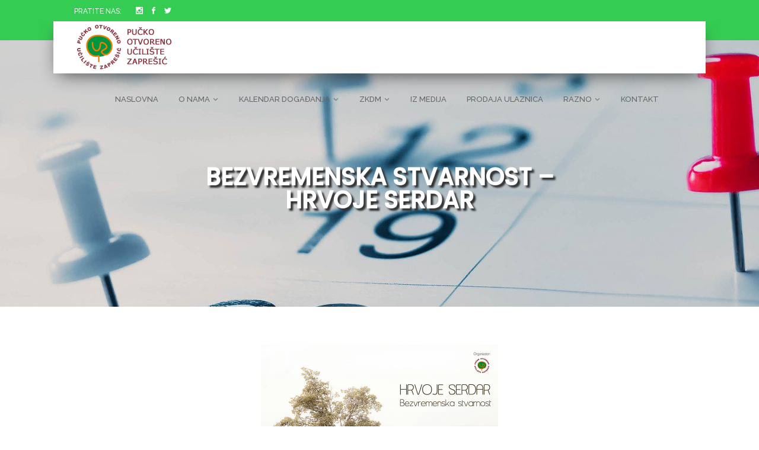

--- FILE ---
content_type: text/html; charset=UTF-8
request_url: https://www.pouz.hr/bezvremenska-stvarnost-hrvoje-serdar/
body_size: 16881
content:
<!DOCTYPE html>
<html lang="hr">
<head>
    		<meta charset="UTF-8"/>
		<link rel="profile" href="https://gmpg.org/xfn/11"/>
					<link rel="pingback" href="https://www.pouz.hr/xmlrpc.php">
						<meta name="viewport" content="width=device-width,initial-scale=1,user-scalable=no">
		<title>Bezvremenska stvarnost &#8211; Hrvoje Serdar &#8211; Pučko otvoreno učilište Zaprešić</title>
<script type="application/javascript">var mkdfToursAjaxURL = "https://www.pouz.hr/wp-admin/admin-ajax.php"</script><script type="application/javascript">var MikadofAjaxUrl = "https://www.pouz.hr/wp-admin/admin-ajax.php"</script><meta name='robots' content='max-image-preview:large' />
<link rel='dns-prefetch' href='//apis.google.com' />
<link rel='dns-prefetch' href='//fonts.googleapis.com' />
<link rel="alternate" type="application/rss+xml" title="Pučko otvoreno učilište Zaprešić &raquo; Kanal" href="https://www.pouz.hr/feed/" />
<link rel="alternate" type="application/rss+xml" title="Pučko otvoreno učilište Zaprešić &raquo; Kanal komentara" href="https://www.pouz.hr/comments/feed/" />
<link rel="alternate" type="application/rss+xml" title="Pučko otvoreno učilište Zaprešić &raquo; Bezvremenska stvarnost &#8211; Hrvoje Serdar Kanal komentara" href="https://www.pouz.hr/bezvremenska-stvarnost-hrvoje-serdar/feed/" />
<link rel="alternate" title="oEmbed (JSON)" type="application/json+oembed" href="https://www.pouz.hr/wp-json/oembed/1.0/embed?url=https%3A%2F%2Fwww.pouz.hr%2Fbezvremenska-stvarnost-hrvoje-serdar%2F" />
<link rel="alternate" title="oEmbed (XML)" type="text/xml+oembed" href="https://www.pouz.hr/wp-json/oembed/1.0/embed?url=https%3A%2F%2Fwww.pouz.hr%2Fbezvremenska-stvarnost-hrvoje-serdar%2F&#038;format=xml" />
<style id='wp-img-auto-sizes-contain-inline-css' type='text/css'>
img:is([sizes=auto i],[sizes^="auto," i]){contain-intrinsic-size:3000px 1500px}
/*# sourceURL=wp-img-auto-sizes-contain-inline-css */
</style>
<style id='wp-emoji-styles-inline-css' type='text/css'>

	img.wp-smiley, img.emoji {
		display: inline !important;
		border: none !important;
		box-shadow: none !important;
		height: 1em !important;
		width: 1em !important;
		margin: 0 0.07em !important;
		vertical-align: -0.1em !important;
		background: none !important;
		padding: 0 !important;
	}
/*# sourceURL=wp-emoji-styles-inline-css */
</style>
<style id='wp-block-library-inline-css' type='text/css'>
:root{--wp-block-synced-color:#7a00df;--wp-block-synced-color--rgb:122,0,223;--wp-bound-block-color:var(--wp-block-synced-color);--wp-editor-canvas-background:#ddd;--wp-admin-theme-color:#007cba;--wp-admin-theme-color--rgb:0,124,186;--wp-admin-theme-color-darker-10:#006ba1;--wp-admin-theme-color-darker-10--rgb:0,107,160.5;--wp-admin-theme-color-darker-20:#005a87;--wp-admin-theme-color-darker-20--rgb:0,90,135;--wp-admin-border-width-focus:2px}@media (min-resolution:192dpi){:root{--wp-admin-border-width-focus:1.5px}}.wp-element-button{cursor:pointer}:root .has-very-light-gray-background-color{background-color:#eee}:root .has-very-dark-gray-background-color{background-color:#313131}:root .has-very-light-gray-color{color:#eee}:root .has-very-dark-gray-color{color:#313131}:root .has-vivid-green-cyan-to-vivid-cyan-blue-gradient-background{background:linear-gradient(135deg,#00d084,#0693e3)}:root .has-purple-crush-gradient-background{background:linear-gradient(135deg,#34e2e4,#4721fb 50%,#ab1dfe)}:root .has-hazy-dawn-gradient-background{background:linear-gradient(135deg,#faaca8,#dad0ec)}:root .has-subdued-olive-gradient-background{background:linear-gradient(135deg,#fafae1,#67a671)}:root .has-atomic-cream-gradient-background{background:linear-gradient(135deg,#fdd79a,#004a59)}:root .has-nightshade-gradient-background{background:linear-gradient(135deg,#330968,#31cdcf)}:root .has-midnight-gradient-background{background:linear-gradient(135deg,#020381,#2874fc)}:root{--wp--preset--font-size--normal:16px;--wp--preset--font-size--huge:42px}.has-regular-font-size{font-size:1em}.has-larger-font-size{font-size:2.625em}.has-normal-font-size{font-size:var(--wp--preset--font-size--normal)}.has-huge-font-size{font-size:var(--wp--preset--font-size--huge)}.has-text-align-center{text-align:center}.has-text-align-left{text-align:left}.has-text-align-right{text-align:right}.has-fit-text{white-space:nowrap!important}#end-resizable-editor-section{display:none}.aligncenter{clear:both}.items-justified-left{justify-content:flex-start}.items-justified-center{justify-content:center}.items-justified-right{justify-content:flex-end}.items-justified-space-between{justify-content:space-between}.screen-reader-text{border:0;clip-path:inset(50%);height:1px;margin:-1px;overflow:hidden;padding:0;position:absolute;width:1px;word-wrap:normal!important}.screen-reader-text:focus{background-color:#ddd;clip-path:none;color:#444;display:block;font-size:1em;height:auto;left:5px;line-height:normal;padding:15px 23px 14px;text-decoration:none;top:5px;width:auto;z-index:100000}html :where(.has-border-color){border-style:solid}html :where([style*=border-top-color]){border-top-style:solid}html :where([style*=border-right-color]){border-right-style:solid}html :where([style*=border-bottom-color]){border-bottom-style:solid}html :where([style*=border-left-color]){border-left-style:solid}html :where([style*=border-width]){border-style:solid}html :where([style*=border-top-width]){border-top-style:solid}html :where([style*=border-right-width]){border-right-style:solid}html :where([style*=border-bottom-width]){border-bottom-style:solid}html :where([style*=border-left-width]){border-left-style:solid}html :where(img[class*=wp-image-]){height:auto;max-width:100%}:where(figure){margin:0 0 1em}html :where(.is-position-sticky){--wp-admin--admin-bar--position-offset:var(--wp-admin--admin-bar--height,0px)}@media screen and (max-width:600px){html :where(.is-position-sticky){--wp-admin--admin-bar--position-offset:0px}}

/*# sourceURL=wp-block-library-inline-css */
</style><style id='global-styles-inline-css' type='text/css'>
:root{--wp--preset--aspect-ratio--square: 1;--wp--preset--aspect-ratio--4-3: 4/3;--wp--preset--aspect-ratio--3-4: 3/4;--wp--preset--aspect-ratio--3-2: 3/2;--wp--preset--aspect-ratio--2-3: 2/3;--wp--preset--aspect-ratio--16-9: 16/9;--wp--preset--aspect-ratio--9-16: 9/16;--wp--preset--color--black: #000000;--wp--preset--color--cyan-bluish-gray: #abb8c3;--wp--preset--color--white: #ffffff;--wp--preset--color--pale-pink: #f78da7;--wp--preset--color--vivid-red: #cf2e2e;--wp--preset--color--luminous-vivid-orange: #ff6900;--wp--preset--color--luminous-vivid-amber: #fcb900;--wp--preset--color--light-green-cyan: #7bdcb5;--wp--preset--color--vivid-green-cyan: #00d084;--wp--preset--color--pale-cyan-blue: #8ed1fc;--wp--preset--color--vivid-cyan-blue: #0693e3;--wp--preset--color--vivid-purple: #9b51e0;--wp--preset--gradient--vivid-cyan-blue-to-vivid-purple: linear-gradient(135deg,rgb(6,147,227) 0%,rgb(155,81,224) 100%);--wp--preset--gradient--light-green-cyan-to-vivid-green-cyan: linear-gradient(135deg,rgb(122,220,180) 0%,rgb(0,208,130) 100%);--wp--preset--gradient--luminous-vivid-amber-to-luminous-vivid-orange: linear-gradient(135deg,rgb(252,185,0) 0%,rgb(255,105,0) 100%);--wp--preset--gradient--luminous-vivid-orange-to-vivid-red: linear-gradient(135deg,rgb(255,105,0) 0%,rgb(207,46,46) 100%);--wp--preset--gradient--very-light-gray-to-cyan-bluish-gray: linear-gradient(135deg,rgb(238,238,238) 0%,rgb(169,184,195) 100%);--wp--preset--gradient--cool-to-warm-spectrum: linear-gradient(135deg,rgb(74,234,220) 0%,rgb(151,120,209) 20%,rgb(207,42,186) 40%,rgb(238,44,130) 60%,rgb(251,105,98) 80%,rgb(254,248,76) 100%);--wp--preset--gradient--blush-light-purple: linear-gradient(135deg,rgb(255,206,236) 0%,rgb(152,150,240) 100%);--wp--preset--gradient--blush-bordeaux: linear-gradient(135deg,rgb(254,205,165) 0%,rgb(254,45,45) 50%,rgb(107,0,62) 100%);--wp--preset--gradient--luminous-dusk: linear-gradient(135deg,rgb(255,203,112) 0%,rgb(199,81,192) 50%,rgb(65,88,208) 100%);--wp--preset--gradient--pale-ocean: linear-gradient(135deg,rgb(255,245,203) 0%,rgb(182,227,212) 50%,rgb(51,167,181) 100%);--wp--preset--gradient--electric-grass: linear-gradient(135deg,rgb(202,248,128) 0%,rgb(113,206,126) 100%);--wp--preset--gradient--midnight: linear-gradient(135deg,rgb(2,3,129) 0%,rgb(40,116,252) 100%);--wp--preset--font-size--small: 13px;--wp--preset--font-size--medium: 20px;--wp--preset--font-size--large: 36px;--wp--preset--font-size--x-large: 42px;--wp--preset--spacing--20: 0.44rem;--wp--preset--spacing--30: 0.67rem;--wp--preset--spacing--40: 1rem;--wp--preset--spacing--50: 1.5rem;--wp--preset--spacing--60: 2.25rem;--wp--preset--spacing--70: 3.38rem;--wp--preset--spacing--80: 5.06rem;--wp--preset--shadow--natural: 6px 6px 9px rgba(0, 0, 0, 0.2);--wp--preset--shadow--deep: 12px 12px 50px rgba(0, 0, 0, 0.4);--wp--preset--shadow--sharp: 6px 6px 0px rgba(0, 0, 0, 0.2);--wp--preset--shadow--outlined: 6px 6px 0px -3px rgb(255, 255, 255), 6px 6px rgb(0, 0, 0);--wp--preset--shadow--crisp: 6px 6px 0px rgb(0, 0, 0);}:where(.is-layout-flex){gap: 0.5em;}:where(.is-layout-grid){gap: 0.5em;}body .is-layout-flex{display: flex;}.is-layout-flex{flex-wrap: wrap;align-items: center;}.is-layout-flex > :is(*, div){margin: 0;}body .is-layout-grid{display: grid;}.is-layout-grid > :is(*, div){margin: 0;}:where(.wp-block-columns.is-layout-flex){gap: 2em;}:where(.wp-block-columns.is-layout-grid){gap: 2em;}:where(.wp-block-post-template.is-layout-flex){gap: 1.25em;}:where(.wp-block-post-template.is-layout-grid){gap: 1.25em;}.has-black-color{color: var(--wp--preset--color--black) !important;}.has-cyan-bluish-gray-color{color: var(--wp--preset--color--cyan-bluish-gray) !important;}.has-white-color{color: var(--wp--preset--color--white) !important;}.has-pale-pink-color{color: var(--wp--preset--color--pale-pink) !important;}.has-vivid-red-color{color: var(--wp--preset--color--vivid-red) !important;}.has-luminous-vivid-orange-color{color: var(--wp--preset--color--luminous-vivid-orange) !important;}.has-luminous-vivid-amber-color{color: var(--wp--preset--color--luminous-vivid-amber) !important;}.has-light-green-cyan-color{color: var(--wp--preset--color--light-green-cyan) !important;}.has-vivid-green-cyan-color{color: var(--wp--preset--color--vivid-green-cyan) !important;}.has-pale-cyan-blue-color{color: var(--wp--preset--color--pale-cyan-blue) !important;}.has-vivid-cyan-blue-color{color: var(--wp--preset--color--vivid-cyan-blue) !important;}.has-vivid-purple-color{color: var(--wp--preset--color--vivid-purple) !important;}.has-black-background-color{background-color: var(--wp--preset--color--black) !important;}.has-cyan-bluish-gray-background-color{background-color: var(--wp--preset--color--cyan-bluish-gray) !important;}.has-white-background-color{background-color: var(--wp--preset--color--white) !important;}.has-pale-pink-background-color{background-color: var(--wp--preset--color--pale-pink) !important;}.has-vivid-red-background-color{background-color: var(--wp--preset--color--vivid-red) !important;}.has-luminous-vivid-orange-background-color{background-color: var(--wp--preset--color--luminous-vivid-orange) !important;}.has-luminous-vivid-amber-background-color{background-color: var(--wp--preset--color--luminous-vivid-amber) !important;}.has-light-green-cyan-background-color{background-color: var(--wp--preset--color--light-green-cyan) !important;}.has-vivid-green-cyan-background-color{background-color: var(--wp--preset--color--vivid-green-cyan) !important;}.has-pale-cyan-blue-background-color{background-color: var(--wp--preset--color--pale-cyan-blue) !important;}.has-vivid-cyan-blue-background-color{background-color: var(--wp--preset--color--vivid-cyan-blue) !important;}.has-vivid-purple-background-color{background-color: var(--wp--preset--color--vivid-purple) !important;}.has-black-border-color{border-color: var(--wp--preset--color--black) !important;}.has-cyan-bluish-gray-border-color{border-color: var(--wp--preset--color--cyan-bluish-gray) !important;}.has-white-border-color{border-color: var(--wp--preset--color--white) !important;}.has-pale-pink-border-color{border-color: var(--wp--preset--color--pale-pink) !important;}.has-vivid-red-border-color{border-color: var(--wp--preset--color--vivid-red) !important;}.has-luminous-vivid-orange-border-color{border-color: var(--wp--preset--color--luminous-vivid-orange) !important;}.has-luminous-vivid-amber-border-color{border-color: var(--wp--preset--color--luminous-vivid-amber) !important;}.has-light-green-cyan-border-color{border-color: var(--wp--preset--color--light-green-cyan) !important;}.has-vivid-green-cyan-border-color{border-color: var(--wp--preset--color--vivid-green-cyan) !important;}.has-pale-cyan-blue-border-color{border-color: var(--wp--preset--color--pale-cyan-blue) !important;}.has-vivid-cyan-blue-border-color{border-color: var(--wp--preset--color--vivid-cyan-blue) !important;}.has-vivid-purple-border-color{border-color: var(--wp--preset--color--vivid-purple) !important;}.has-vivid-cyan-blue-to-vivid-purple-gradient-background{background: var(--wp--preset--gradient--vivid-cyan-blue-to-vivid-purple) !important;}.has-light-green-cyan-to-vivid-green-cyan-gradient-background{background: var(--wp--preset--gradient--light-green-cyan-to-vivid-green-cyan) !important;}.has-luminous-vivid-amber-to-luminous-vivid-orange-gradient-background{background: var(--wp--preset--gradient--luminous-vivid-amber-to-luminous-vivid-orange) !important;}.has-luminous-vivid-orange-to-vivid-red-gradient-background{background: var(--wp--preset--gradient--luminous-vivid-orange-to-vivid-red) !important;}.has-very-light-gray-to-cyan-bluish-gray-gradient-background{background: var(--wp--preset--gradient--very-light-gray-to-cyan-bluish-gray) !important;}.has-cool-to-warm-spectrum-gradient-background{background: var(--wp--preset--gradient--cool-to-warm-spectrum) !important;}.has-blush-light-purple-gradient-background{background: var(--wp--preset--gradient--blush-light-purple) !important;}.has-blush-bordeaux-gradient-background{background: var(--wp--preset--gradient--blush-bordeaux) !important;}.has-luminous-dusk-gradient-background{background: var(--wp--preset--gradient--luminous-dusk) !important;}.has-pale-ocean-gradient-background{background: var(--wp--preset--gradient--pale-ocean) !important;}.has-electric-grass-gradient-background{background: var(--wp--preset--gradient--electric-grass) !important;}.has-midnight-gradient-background{background: var(--wp--preset--gradient--midnight) !important;}.has-small-font-size{font-size: var(--wp--preset--font-size--small) !important;}.has-medium-font-size{font-size: var(--wp--preset--font-size--medium) !important;}.has-large-font-size{font-size: var(--wp--preset--font-size--large) !important;}.has-x-large-font-size{font-size: var(--wp--preset--font-size--x-large) !important;}
/*# sourceURL=global-styles-inline-css */
</style>

<style id='classic-theme-styles-inline-css' type='text/css'>
/*! This file is auto-generated */
.wp-block-button__link{color:#fff;background-color:#32373c;border-radius:9999px;box-shadow:none;text-decoration:none;padding:calc(.667em + 2px) calc(1.333em + 2px);font-size:1.125em}.wp-block-file__button{background:#32373c;color:#fff;text-decoration:none}
/*# sourceURL=/wp-includes/css/classic-themes.min.css */
</style>
<link rel='stylesheet' id='contact-form-7-css' href='https://www.pouz.hr/wp-content/plugins/contact-form-7/includes/css/styles.css?ver=6.1.4' type='text/css' media='all' />
<link rel='stylesheet' id='mkdf-membership-style-css' href='https://www.pouz.hr/wp-content/plugins/mikado-membership/assets/css/membership-style.min.css?ver=22e209d0e58c991e604398b2bb8357f9' type='text/css' media='all' />
<link rel='stylesheet' id='nouislider-css' href='https://www.pouz.hr/wp-content/plugins/mikado-tours/assets/css/nouislider.min.css?ver=22e209d0e58c991e604398b2bb8357f9' type='text/css' media='all' />
<link rel='stylesheet' id='rs-plugin-settings-css' href='https://www.pouz.hr/wp-content/plugins/revslider/public/assets/css/rs6.css?ver=6.3.1' type='text/css' media='all' />
<style id='rs-plugin-settings-inline-css' type='text/css'>
#rs-demo-id {}
/*# sourceURL=rs-plugin-settings-inline-css */
</style>
<link rel='stylesheet' id='gotravel-mikado-default-style-css' href='https://www.pouz.hr/wp-content/themes/gotravel/style.css?ver=22e209d0e58c991e604398b2bb8357f9' type='text/css' media='all' />
<link rel='stylesheet' id='gotravel-mikado-child-style-css' href='https://www.pouz.hr/wp-content/themes/pouz/style.css?ver=22e209d0e58c991e604398b2bb8357f9' type='text/css' media='all' />
<link rel='stylesheet' id='gotravel-mikado-font_awesome-css' href='https://www.pouz.hr/wp-content/themes/gotravel/assets/css/font-awesome/css/font-awesome.min.css?ver=22e209d0e58c991e604398b2bb8357f9' type='text/css' media='all' />
<link rel='stylesheet' id='gotravel-mikado-font_elegant-css' href='https://www.pouz.hr/wp-content/themes/gotravel/assets/css/elegant-icons/style.min.css?ver=22e209d0e58c991e604398b2bb8357f9' type='text/css' media='all' />
<link rel='stylesheet' id='gotravel-mikado-ion_icons-css' href='https://www.pouz.hr/wp-content/themes/gotravel/assets/css/ion-icons/css/ionicons.min.css?ver=22e209d0e58c991e604398b2bb8357f9' type='text/css' media='all' />
<link rel='stylesheet' id='gotravel-mikado-linea_icons-css' href='https://www.pouz.hr/wp-content/themes/gotravel/assets/css/linea-icons/style.css?ver=22e209d0e58c991e604398b2bb8357f9' type='text/css' media='all' />
<link rel='stylesheet' id='gotravel-mikado-linear_icons-css' href='https://www.pouz.hr/wp-content/themes/gotravel/assets/css/linear-icons/style.css?ver=22e209d0e58c991e604398b2bb8357f9' type='text/css' media='all' />
<link rel='stylesheet' id='mediaelement-css' href='https://www.pouz.hr/wp-includes/js/mediaelement/mediaelementplayer-legacy.min.css?ver=4.2.17' type='text/css' media='all' />
<link rel='stylesheet' id='wp-mediaelement-css' href='https://www.pouz.hr/wp-includes/js/mediaelement/wp-mediaelement.min.css?ver=22e209d0e58c991e604398b2bb8357f9' type='text/css' media='all' />
<link rel='stylesheet' id='gotravel-mikado-modules-css' href='https://www.pouz.hr/wp-content/themes/gotravel/assets/css/modules.min.css?ver=22e209d0e58c991e604398b2bb8357f9' type='text/css' media='all' />
<style id='gotravel-mikado-modules-inline-css' type='text/css'>
.mkd-vertical-align-containers .mkd-position-center:before, 
.mkd-vertical-align-containers .mkd-position-left:before, 
.mkd-vertical-align-containers .mkd-position-right:before, 
.mkdf-vertical-align-containers .mkdf-position-center:before, 
.mkdf-vertical-align-containers .mkdf-position-left:before, 
.mkdf-vertical-align-containers .mkdf-position-right:before {
    margin-right: 0;
}

@media only screen and (min-width: 1025px) {
    body.archive.post-type-archive-tour-item .mkdf-content .mkdf-content-inner>.mkdf-container>.mkdf-container-inner,
    body.archive.post-type-archive-tour-item .mkdf-content 	.mkdf-content-inner>.mkdf-full-width>.mkdf-full-width-inner {
	padding-top: 0;
	margin-top: -88px;
    }
}
.mkdf-vertical-align-containers .mkdf-position-center:before, .mkdf-vertical-align-containers .mkdf-position-left:before, .mkdf-vertical-align-containers .mkdf-position-right:before {
margin-right: 0;
}
/*# sourceURL=gotravel-mikado-modules-inline-css */
</style>
<link rel='stylesheet' id='gotravel-mikado-tours-css' href='https://www.pouz.hr/wp-content/themes/gotravel/assets/css/tours.min.css?ver=22e209d0e58c991e604398b2bb8357f9' type='text/css' media='all' />
<link rel='stylesheet' id='gotravel-mikado-tours-responsive-css' href='https://www.pouz.hr/wp-content/themes/gotravel/assets/css/tours-responsive.min.css?ver=22e209d0e58c991e604398b2bb8357f9' type='text/css' media='all' />
<link rel='stylesheet' id='gotravel-mikado-style-dynamic-css' href='https://www.pouz.hr/wp-content/themes/gotravel/assets/css/style_dynamic.css?ver=1651658371' type='text/css' media='all' />
<link rel='stylesheet' id='gotravel-mikado-modules-responsive-css' href='https://www.pouz.hr/wp-content/themes/gotravel/assets/css/modules-responsive.min.css?ver=22e209d0e58c991e604398b2bb8357f9' type='text/css' media='all' />
<link rel='stylesheet' id='gotravel-mikado-style-dynamic-responsive-css' href='https://www.pouz.hr/wp-content/themes/gotravel/assets/css/style_dynamic_responsive.css?ver=1651658371' type='text/css' media='all' />
<link rel='stylesheet' id='js_composer_front-css' href='https://www.pouz.hr/wp-content/plugins/js_composer/assets/css/js_composer.min.css?ver=7.0' type='text/css' media='all' />
<link rel='stylesheet' id='gotravel-mikado-google-fonts-css' href='https://fonts.googleapis.com/css?family=Raleway%3A500%7CPoppins%3A500%7CRaleway%3A500&#038;subset=latin-ext&#038;ver=1.0.0' type='text/css' media='all' />
<script type="text/javascript" src="https://apis.google.com/js/platform.js" id="mkdf-membership-google-plus-api-js"></script>
<script type="text/javascript" src="https://www.pouz.hr/wp-includes/js/jquery/jquery.min.js?ver=3.7.1" id="jquery-core-js"></script>
<script type="text/javascript" src="https://www.pouz.hr/wp-includes/js/jquery/jquery-migrate.min.js?ver=3.4.1" id="jquery-migrate-js"></script>
<script type="text/javascript" src="https://www.pouz.hr/wp-content/plugins/revslider/public/assets/js/rbtools.min.js?ver=6.3.1" id="tp-tools-js"></script>
<script type="text/javascript" src="https://www.pouz.hr/wp-content/plugins/revslider/public/assets/js/rs6.min.js?ver=6.3.1" id="revmin-js"></script>
<script></script><link rel="https://api.w.org/" href="https://www.pouz.hr/wp-json/" /><link rel="alternate" title="JSON" type="application/json" href="https://www.pouz.hr/wp-json/wp/v2/posts/5802" /><link rel="canonical" href="https://www.pouz.hr/bezvremenska-stvarnost-hrvoje-serdar/" />
<meta name="generator" content="Powered by WPBakery Page Builder - drag and drop page builder for WordPress."/>
<meta name="generator" content="Powered by Slider Revolution 6.3.1 - responsive, Mobile-Friendly Slider Plugin for WordPress with comfortable drag and drop interface." />
<script type="text/javascript">function setREVStartSize(e){
			//window.requestAnimationFrame(function() {				 
				window.RSIW = window.RSIW===undefined ? window.innerWidth : window.RSIW;	
				window.RSIH = window.RSIH===undefined ? window.innerHeight : window.RSIH;	
				try {								
					var pw = document.getElementById(e.c).parentNode.offsetWidth,
						newh;
					pw = pw===0 || isNaN(pw) ? window.RSIW : pw;
					e.tabw = e.tabw===undefined ? 0 : parseInt(e.tabw);
					e.thumbw = e.thumbw===undefined ? 0 : parseInt(e.thumbw);
					e.tabh = e.tabh===undefined ? 0 : parseInt(e.tabh);
					e.thumbh = e.thumbh===undefined ? 0 : parseInt(e.thumbh);
					e.tabhide = e.tabhide===undefined ? 0 : parseInt(e.tabhide);
					e.thumbhide = e.thumbhide===undefined ? 0 : parseInt(e.thumbhide);
					e.mh = e.mh===undefined || e.mh=="" || e.mh==="auto" ? 0 : parseInt(e.mh,0);		
					if(e.layout==="fullscreen" || e.l==="fullscreen") 						
						newh = Math.max(e.mh,window.RSIH);					
					else{					
						e.gw = Array.isArray(e.gw) ? e.gw : [e.gw];
						for (var i in e.rl) if (e.gw[i]===undefined || e.gw[i]===0) e.gw[i] = e.gw[i-1];					
						e.gh = e.el===undefined || e.el==="" || (Array.isArray(e.el) && e.el.length==0)? e.gh : e.el;
						e.gh = Array.isArray(e.gh) ? e.gh : [e.gh];
						for (var i in e.rl) if (e.gh[i]===undefined || e.gh[i]===0) e.gh[i] = e.gh[i-1];
											
						var nl = new Array(e.rl.length),
							ix = 0,						
							sl;					
						e.tabw = e.tabhide>=pw ? 0 : e.tabw;
						e.thumbw = e.thumbhide>=pw ? 0 : e.thumbw;
						e.tabh = e.tabhide>=pw ? 0 : e.tabh;
						e.thumbh = e.thumbhide>=pw ? 0 : e.thumbh;					
						for (var i in e.rl) nl[i] = e.rl[i]<window.RSIW ? 0 : e.rl[i];
						sl = nl[0];									
						for (var i in nl) if (sl>nl[i] && nl[i]>0) { sl = nl[i]; ix=i;}															
						var m = pw>(e.gw[ix]+e.tabw+e.thumbw) ? 1 : (pw-(e.tabw+e.thumbw)) / (e.gw[ix]);					
						newh =  (e.gh[ix] * m) + (e.tabh + e.thumbh);
					}				
					if(window.rs_init_css===undefined) window.rs_init_css = document.head.appendChild(document.createElement("style"));					
					document.getElementById(e.c).height = newh+"px";
					window.rs_init_css.innerHTML += "#"+e.c+"_wrapper { height: "+newh+"px }";				
				} catch(e){
					console.log("Failure at Presize of Slider:" + e)
				}					   
			//});
		  };</script>
		<style type="text/css" id="wp-custom-css">
			.mkdf-title .mkdf-title-holder h1 span {    text-shadow: 4px 4px 3px rgba(50, 50, 50, 1);
	font-size: 40px;
}
body:not(.home) .bg-img-item{
	height:380px;
}
.mkdf-blog-holder.mkdf-blog-type-standard h4.mkdf-post-title {
    min-height: 60px;
}

.mkdf-title-subtitle-holder-inner span{
	color:white;
}

/*
.mkdf-blog-list .mkdf-blog-list-item:nth-child(n+4) .mkdf-blog-list-item-inner .mkdf-item-image img{
		width:100%;
	clear:both;
}
*/

.mkdf-blog-holder article .mkdf-author-desc {    
    margin-top: 0px;
}


.bg-img-item{
	background-position: 50% 50%;       	background-size: cover;  
	background-repeat: no-repeat;
	height: 275px;
}

.mkdf-blog-list-holder.mkdf-grid-type-1.mkdf-blog-list-grid{
	width: 100%;
}

.mkdf-blog-list .mkdf-blog-list-item .mkdf-blog-list-item-inner{
	margin-bottom:40px;
}
/*
.mkdf-blog-list .mkdf-blog-list-item .mkdf-blog-list-item-inner .mkdf-item-image img{
  width: auto;
  height: 275px;
  -o-object-fit: cover;
  object-fit: cover;
	-o-object-position: 50% 50%;
  object-position: 50% 50%;
}
*/
.mkdf-blog-list .mkdf-blog-list-item:nth-child(n+4) .mkdf-blog-list-item-inner .mkdf-item-image{
		width:100%;
	/*height: 300px; ne znam zasto sam ovo pisao */
	overflow: hidden;
	clear:both;
}*/
/* za kratku arhivu u o nama koncerti itd..*/
.mkdf-blog-list-holder.mkdf-four-columns>ul>li {
    width: auto;
}
.mkdf-blog-list-holder.mkdf-blog-list-grid .mkdf-blog-list-item {
    padding: 0 10px;
    float: left;
    box-sizing: border-box;
}


/*
.mkdf-blog-list .mkdf-blog-list-item:nth-child(n+4) .mkdf-blog-list-item-inner{
		width:100%;
	height: 200px;
	clear:both;
}
.mkdf-blog-list .mkdf-blog-list-item:nth-child(n+4){
		width:100%;
	height: 400px;
	clear:both;
}*/
body.single-post .mkdf-post-image{
	width:400px;
	max-width: 100%;
	/*min-width: 10%;*/
	margin:auto;
	
}
archive.category.category-arhiva-predstava .mkdf-post-image{
	width:400px;
	max-width: 100%;
	/*min-width: 10%;*/
	margin:auto;
	max-height: 200px;
	overflow:hidden;
}
.mkdf-post-content{
	text-align:center;
}
#home-wide-over-new{
	width: auto;
	height: 100%;
	padding-bottom: 25px;
}
.mkdf-page-header .mkdf-menu-area .mkdf-grid{
	-webkit-box-shadow: 0px 10px 30px -9px #000000; 
box-shadow: 0px 10px 30px -9px #444;
}

.mkdf-page-header .mkdf-menu-area .mkdf-vertical-align-containers .mkdf-position-right-inner {
    height: 100%;
    padding: 0 30px;
}
.mkdf-normal-logo{
	padding-left:25px;
}
.float-right{
	float: right;
}

.mkdf-logo-wrapper a{
	height: auto !important;
}
aside.mkdf-sidebar .widget ul li ul.children {
    margin-left: 20px;
    padding-left: 5px;
    list-style: circle;
}
aside.mkdf-sidebar .widget ul li ul.children li a{
    margin-left: 0px;
}
/*
header .mkdf-grid{
	width:100% !important;
}
*/
.mkdf-normal-logo {
    padding-left: 0px;
}
.mkdf-logo-wrapper a img {
  width: none;
}
.mkdf-blog-list-holder.mkdf-grid-type-1 .mkdf-item-text-holder {    
  padding: 10px 0px;
}
.mkdf-carousel-holder .mkdf-carousel-item-holder .mkdf-carousel-description {
  margin-top: 0px !important;
  position: absolute;
  top: 0%;
  left: 0px;
	height: 100%;	
	pointer-events: none;
	display: table;
	text-shadow: 1px 1px 5px rgba(100, 100, 100, 1);
}


.mkdf-carousel-holder .mkdf-carousel-item-holder .mkdf-carousel-title {
  color: white;
	display: table-cell;
  vertical-align: middle;
	font-size: 28px;
	line-height:36px
  
}

.mkdf-item-image{
	border: 1px solid #eee;
}
.wpcf7-form-control.wpcf7-submit{
	width:100%;
}
.mkdf-carousel-item-image{
	overflow: hidden;
}
	
.wpcf7-form-control.wpcf7-date, .wpcf7-form-control.wpcf7-number, .wpcf7-form-control.wpcf7-quiz, .wpcf7-form-control.wpcf7-select, .wpcf7-form-control.wpcf7-text, .wpcf7-form-control.wpcf7-textarea{
	border-color: lightgray;
}
.mkdf-top-bar .textwidget{
	line-height: 18px;
}

.mkdf-carousel-holder.mkdf-carousel-boxed .mkdf-carousel-item-holder{
    padding: 0;
    margin-bottom: 25px;
}
.mkdf-carousel-item-outer-holder{
    overflow: hidden;
}
.mkdf-carousel-holder.mkdf-carousel-boxed .mkdf-carousel-item-outer-holder:hover {
    -webkit-transform: translate3d(0,0,0);
    -moz-transform: translate3d(0,0,0);
    transform: translate3d(0,0,0);
}
.mkdf-carousel-holder .mkdf-carousel-item-holder .mkdf-carousel-first-image-holder.mkdf-image-zoom img {
	-webkit-transform: scale(1.01);
    -moz-transform: scale(1.01);
    transform: scale(1.01);
    filter: grayscale(0%);
   -webkit-filter: grayscale(0%);
   -webkit-transition: all .3s ease-out;
    -moz-transition: all .3s ease-out;
    transition: all .3s ease-out;
}
.mkdf-carousel-holder .mkdf-carousel-item-holder .mkdf-carousel-first-image-holder.mkdf-image-zoom:hover img {
    -webkit-transform: scale(1.03);
    -moz-transform: scale(1.03);
    transform: scale(1.03);
    filter: grayscale(30%);
   -webkit-filter: grayscale(30%);
   -webkit-backface-visibility: hidden;
    -webkit-transition: all .3s ease-out;
    -moz-transition: all .3s ease-out;
    transition: all .3s ease-out;
}
.mkdf-carousel-holder .mkdf-carousel-item-holder .mkdf-carousel-description{
    margin-top:8px;
}
.mkdf-carousel-holder .mkdf-carousel-item-holder .mkdf-carousel-title {
     text-align: center;
}

.mkdf-carousel-holder .mkdf-carousel-item-holder:hover > .mkdf-carousel-title {
     color: #f7941d !important;
}

.mkdf-blog-list-holder.mkdf-grid-type-1 .mkdf-blog-list-item{
    margin-bottom:0;

}		</style>
		<noscript><style> .wpb_animate_when_almost_visible { opacity: 1; }</style></noscript></head>
<body data-rsssl=1 class="wp-singular post-template-default single single-post postid-5802 single-format-standard wp-theme-gotravel wp-child-theme-pouz mkd-core-1.1.4 mkdf-social-login-1.2.4 mkdf-tours-1.2.6 pou zaprešić child-child-ver-1.0.0 pou zaprešić-ver-2.0 mkdf-smooth-page-transitions mkdf-grid-1300 mkdf-top-header-enabled mkdf-header-standard mkdf-fixed-on-scroll mkdf-default-mobile-header mkdf-sticky-up-mobile-header mkdf-dropdown-slide-from-left mkdf-medium-title-text wpb-js-composer js-comp-ver-7.0 vc_responsive">
        
            <div class="mkdf-smooth-transition-loader mkdf-mimic-ajax">
            <div class="mkdf-st-loader">
                <div class="mkdf-st-loader1">
                    <div class="fussion"><div class="ball ball-1"></div><div class="ball ball-2"></div><div class="ball ball-3"></div><div class="ball ball-4"></div></div>                </div>
            </div>
        </div>
        <div class="mkdf-wrapper">
        <div class="mkdf-wrapper-inner">
            
	
	<div class="mkdf-top-bar">
				<div class="mkdf-grid">
									<div class="mkdf-vertical-align-containers">
				<div class="mkdf-position-left mkdf-top-bar-widget-area">
					<div class="mkdf-position-left-inner mkdf-top-bar-widget-area-inner">
													<div id="text-3" class="widget widget_text mkdf-top-bar-widget"><div class="mkdf-top-bar-widget-inner">			<div class="textwidget"><p>PRATITE NAS:</p>
</div>
		</div></div>
		<div id="mkd_social_icon_widget-2" class="widget widget_mkd_social_icon_widget mkdf-top-bar-widget"><div class="mkdf-top-bar-widget-inner">
		<a class="mkdf-social-icon-widget-holder" data-hover-color="#000000" style="color: #ffffff;font-size: 12px;margin: 0 0 0 15px" href="http://instagram.com" target="_blank">
			<span class="mkdf-social-icon-widget social_instagram"></span>		</a>

		</div></div>		
		<div id="mkd_social_icon_widget-3" class="widget widget_mkd_social_icon_widget mkdf-top-bar-widget"><div class="mkdf-top-bar-widget-inner">
		<a class="mkdf-social-icon-widget-holder" data-hover-color="#000000" style="color: #ffffff;font-size: 12px;margin: 0 0 0 0" href="http://www.facebook.com" target="_blank">
			<span class="mkdf-social-icon-widget social_facebook"></span>		</a>

		</div></div>		
		<div id="mkd_social_icon_widget-4" class="widget widget_mkd_social_icon_widget mkdf-top-bar-widget"><div class="mkdf-top-bar-widget-inner">
		<a class="mkdf-social-icon-widget-holder" data-hover-color="#000000" style="color: #ffffff;font-size: 12px;margin: 0 0 0 0" href="http://twitter.com" target="_blank">
			<span class="mkdf-social-icon-widget social_twitter"></span>		</a>

		</div></div>													</div>
				</div>
				<div class="mkdf-position-right mkdf-top-bar-widget-area">
					<div class="mkdf-position-right-inner mkdf-top-bar-widget-area-inner">
											</div>
				</div>
			</div>
					</div>
		</div>

	

<header class="mkdf-page-header">
		<div class="mkdf-fixed-wrapper">
				<div class="mkdf-menu-area">
			<div class="mkdf-grid">
								<div class="mkdf-vertical-align-containers">
					<div class="mkdf-position-left">
						<div class="mkdf-position-left-inner">
							
	<div class="mkdf-logo-wrapper">
		<a href="https://www.pouz.hr/" style="height: 44px;">
			<img height="88" width="175" class="mkdf-normal-logo" src="https://pouz.hr/wp-content/uploads/2021/07/logo-2.png" alt="logo"/>
							<img height="88" width="175" class="mkdf-dark-logo" src="https://pouz.hr/wp-content/uploads/2021/07/logo-2.png" alt="dark logo"/>
										<img height="88" width="175" class="mkdf-light-logo" src="https://pouz.hr/wp-content/uploads/2021/07/logo-light-2.png" alt="light logo"/>
					</a>
	</div>

						</div>
					</div>
					<div class="mkdf-position-right">
						<div class="mkdf-position-right-inner">
							
	<nav class="mkdf-main-menu mkdf-drop-down mkdf-default-nav">
		<ul id="menu-main-menu" class="clearfix"><li id="nav-menu-item-4425" class="menu-item menu-item-type-post_type menu-item-object-page menu-item-home  narrow"><a href="https://www.pouz.hr/" class=""><span class="item_outer"><span class="item_inner"><span class="item_text">Naslovna</span></span></span></a></li>
<li id="nav-menu-item-4597" class="menu-item menu-item-type-custom menu-item-object-custom menu-item-has-children  has_sub narrow"><a href="#" class=""><span class="item_outer"><span class="item_inner"><span class="item_text">O nama</span></span></span></a>
<div class="second " ><div class="inner"><ul>
	<li id="nav-menu-item-4502" class="menu-item menu-item-type-post_type menu-item-object-page "><a href="https://www.pouz.hr/o-nama/" class=""><span class="item_outer"><span class="item_inner"><span class="item_text">O nama</span></span></span></a></li>
	<li id="nav-menu-item-6793" class="menu-item menu-item-type-custom menu-item-object-custom menu-item-has-children sub"><a href="#" class=""><span class="item_outer"><span class="item_inner"><span class="item_text">Najam prostora</span></span><i class="mkd_menu_arrow fa arrow_carrot-right"></i></span></a>
	<ul>
		<li id="nav-menu-item-6797" class="menu-item menu-item-type-custom menu-item-object-custom "><a href="https://www.pouz.hr/wp-content/uploads/2025/02/Cjenik-iznajmljivanja-prostora-i-opreme.pdf" class=""><span class="item_outer"><span class="item_inner"><span class="item_text">Cjenik iznajmljivanja prostora i opreme</span></span></span></a></li>
		<li id="nav-menu-item-6798" class="menu-item menu-item-type-custom menu-item-object-custom "><a href="https://www.pouz.hr/wp-content/uploads/2025/02/Prikaz-sjedecih-mjesta-Velika-dvorana.pdf" class=""><span class="item_outer"><span class="item_inner"><span class="item_text">Prikaz sjedećih mjesta &#8211; Velika dvorana</span></span></span></a></li>
		<li id="nav-menu-item-6799" class="menu-item menu-item-type-custom menu-item-object-custom "><a href="https://www.pouz.hr/wp-content/uploads/2025/02/OBRASAC-ZAHTJEVA-ZA-NAJAM-PROSTORA.pdf" class=""><span class="item_outer"><span class="item_inner"><span class="item_text">Obrazac zahtjeva za najam prostora</span></span></span></a></li>
	</ul>
</li>
	<li id="nav-menu-item-4859" class="menu-item menu-item-type-post_type menu-item-object-page "><a href="https://www.pouz.hr/koncerti-i-koncertne-manifestacije/" class=""><span class="item_outer"><span class="item_inner"><span class="item_text">Koncerti i koncertne manifestacije</span></span></span></a></li>
	<li id="nav-menu-item-4698" class="menu-item menu-item-type-post_type menu-item-object-page "><a href="https://www.pouz.hr/kazalisne-predstave/" class=""><span class="item_outer"><span class="item_inner"><span class="item_text">Kazališne predstave</span></span></span></a></li>
	<li id="nav-menu-item-4699" class="menu-item menu-item-type-post_type menu-item-object-page "><a href="https://www.pouz.hr/zkdm/" class=""><span class="item_outer"><span class="item_inner"><span class="item_text">Zaprešićko kazalište za djecu i mlade</span></span></span></a></li>
	<li id="nav-menu-item-4700" class="menu-item menu-item-type-post_type menu-item-object-page "><a href="https://www.pouz.hr/galerija-razvid/" class=""><span class="item_outer"><span class="item_inner"><span class="item_text">Galerija Razvid</span></span></span></a></li>
	<li id="nav-menu-item-4701" class="menu-item menu-item-type-post_type menu-item-object-page "><a href="https://www.pouz.hr/obrazovanje-odraslih/" class=""><span class="item_outer"><span class="item_inner"><span class="item_text">Obrazovanje odraslih</span></span></span></a></li>
	<li id="nav-menu-item-4702" class="menu-item menu-item-type-post_type menu-item-object-page "><a href="https://www.pouz.hr/strani-jezici/" class=""><span class="item_outer"><span class="item_inner"><span class="item_text">Strani jezici</span></span></span></a></li>
	<li id="nav-menu-item-4703" class="menu-item menu-item-type-post_type menu-item-object-page "><a href="https://www.pouz.hr/tecajevi-i-radionice/" class=""><span class="item_outer"><span class="item_inner"><span class="item_text">Tečajevi i radionice</span></span></span></a></li>
	<li id="nav-menu-item-4704" class="menu-item menu-item-type-post_type menu-item-object-page "><a href="https://www.pouz.hr/izdavastvo/" class=""><span class="item_outer"><span class="item_inner"><span class="item_text">Izdavaštvo</span></span></span></a></li>
	<li id="nav-menu-item-4705" class="menu-item menu-item-type-post_type menu-item-object-page "><a href="https://www.pouz.hr/najvazniji-projekti/" class=""><span class="item_outer"><span class="item_inner"><span class="item_text">Najvažniji projekti</span></span></span></a></li>
</ul></div></div>
</li>
<li id="nav-menu-item-4706" class="menu-item menu-item-type-custom menu-item-object-custom menu-item-has-children  has_sub narrow"><a href="#" class=""><span class="item_outer"><span class="item_inner"><span class="item_text">Kalendar događanja</span></span></span></a>
<div class="second " ><div class="inner"><ul>
	<li id="nav-menu-item-5783" class="menu-item menu-item-type-custom menu-item-object-custom "><a href="https://pouz.hr/kalendar-dogadanja/?orderby=date&#038;order=DESC" class=""><span class="item_outer"><span class="item_inner"><span class="item_text">Kalendar događanja</span></span></span></a></li>
	<li id="nav-menu-item-5499" class="menu-item menu-item-type-post_type menu-item-object-page "></li>
	<li id="nav-menu-item-4841" class="menu-item menu-item-type-post_type menu-item-object-page "><a href="https://www.pouz.hr/mjesecni-kulturni-program/" class=""><span class="item_outer"><span class="item_inner"><span class="item_text">Mjesečni kulturni program</span></span></span></a></li>
	<li id="nav-menu-item-5622" class="menu-item menu-item-type-custom menu-item-object-custom "><a href="https://pouz.hr/glazbene-svetkovine/?orderby=date&#038;order=DESC" class=""><span class="item_outer"><span class="item_inner"><span class="item_text">Glazbene svetkovine</span></span></span></a></li>
	<li id="nav-menu-item-5784" class="menu-item menu-item-type-custom menu-item-object-custom "><a href="https://pouz.hr/fa-fest/?orderby=date&#038;order=DESC" class=""><span class="item_outer"><span class="item_inner"><span class="item_text">FA Fest</span></span></span></a></li>
	<li id="nav-menu-item-5785" class="menu-item menu-item-type-custom menu-item-object-custom "><a href="https://pouz.hr/nocturno-u-novim-dvorima/?orderby=date&#038;order=DESC" class=""><span class="item_outer"><span class="item_inner"><span class="item_text">Nocturno u novim dvorima</span></span></span></a></li>
	<li id="nav-menu-item-5786" class="menu-item menu-item-type-custom menu-item-object-custom "><a href="https://pouz.hr/zapresicki-glazbeni-salon/?orderby=date&#038;order=DESC" class=""><span class="item_outer"><span class="item_inner"><span class="item_text">Zaprešićki glazbeni salon</span></span></span></a></li>
	<li id="nav-menu-item-5787" class="menu-item menu-item-type-custom menu-item-object-custom "><a href="https://pouz.hr/revija-daka-i-studenata/?orderby=date&#038;order=DESC" class=""><span class="item_outer"><span class="item_inner"><span class="item_text">Revija đaka i studenata</span></span></span></a></li>
	<li id="nav-menu-item-5788" class="menu-item menu-item-type-custom menu-item-object-custom "><a href="https://pouz.hr/festival-poezije-ban-josip-jelacic/?orderby=date&#038;order=DESC" class=""><span class="item_outer"><span class="item_inner"><span class="item_text">Festival poezije ban Josip Jelačić</span></span></span></a></li>
	<li id="nav-menu-item-5789" class="menu-item menu-item-type-custom menu-item-object-custom "><a href="https://pouz.hr/zapresicki-biennale-akvarela/?orderby=date&#038;order=DESC" class=""><span class="item_outer"><span class="item_inner"><span class="item_text">Zaprešički Biennale akvarela</span></span></span></a></li>
</ul></div></div>
</li>
<li id="nav-menu-item-4833" class="menu-item menu-item-type-custom menu-item-object-custom menu-item-has-children  has_sub narrow"><a href="#" class=""><span class="item_outer"><span class="item_inner"><span class="item_text">ZKDM</span></span></span></a>
<div class="second " ><div class="inner"><ul>
	<li id="nav-menu-item-4847" class="menu-item menu-item-type-post_type menu-item-object-page "><a href="https://www.pouz.hr/dramski-studio/" class=""><span class="item_outer"><span class="item_inner"><span class="item_text">Dramski studio</span></span></span></a></li>
	<li id="nav-menu-item-4843" class="menu-item menu-item-type-post_type menu-item-object-page "><a href="https://www.pouz.hr/voditelji-i-suradnici/" class=""><span class="item_outer"><span class="item_inner"><span class="item_text">Voditelji i suradnici</span></span></span></a></li>
	<li id="nav-menu-item-4844" class="menu-item menu-item-type-post_type menu-item-object-page "><a href="https://www.pouz.hr/zkdm-upisi/" class=""><span class="item_outer"><span class="item_inner"><span class="item_text">Upisi</span></span></span></a></li>
	<li id="nav-menu-item-5593" class="menu-item menu-item-type-post_type menu-item-object-page "></li>
	<li id="nav-menu-item-5685" class="menu-item menu-item-type-custom menu-item-object-custom "><a href="https://pouz.hr/kategorija/predstave-zkdm/" class=""><span class="item_outer"><span class="item_inner"><span class="item_text">Arhiva predstava ZKDM</span></span></span></a></li>
	<li id="nav-menu-item-4846" class="menu-item menu-item-type-post_type menu-item-object-page "><a href="https://www.pouz.hr/zkdm-gostovanja/" class=""><span class="item_outer"><span class="item_inner"><span class="item_text">Gostovanja</span></span></span></a></li>
</ul></div></div>
</li>
<li id="nav-menu-item-4883" class="menu-item menu-item-type-post_type menu-item-object-page  narrow"><a href="https://www.pouz.hr/iz-medija/" class=""><span class="item_outer"><span class="item_inner"><span class="item_text">Iz medija</span></span></span></a></li>
<li id="nav-menu-item-4856" class="menu-item menu-item-type-post_type menu-item-object-page  narrow"><a href="https://www.pouz.hr/prodaja-ulaznica/" class=""><span class="item_outer"><span class="item_inner"><span class="item_text">Prodaja ulaznica</span></span></span></a></li>
<li id="nav-menu-item-4507" class="menu-item menu-item-type-custom menu-item-object-custom menu-item-has-children  has_sub narrow"><a href="#" class=""><span class="item_outer"><span class="item_inner"><span class="item_text">Razno</span></span></span></a>
<div class="second " ><div class="inner"><ul>
	<li id="nav-menu-item-4669" class="menu-item menu-item-type-post_type menu-item-object-page "><a href="https://www.pouz.hr/financijska-izvjesca/" class=""><span class="item_outer"><span class="item_inner"><span class="item_text">Financijska izvješća</span></span></span></a></li>
	<li id="nav-menu-item-4536" class="menu-item menu-item-type-post_type menu-item-object-page "><a href="https://www.pouz.hr/pravo-na-pristup-informacijama/" class=""><span class="item_outer"><span class="item_inner"><span class="item_text">Pravo na pristup informacijama</span></span></span></a></li>
	<li id="nav-menu-item-4579" class="menu-item menu-item-type-post_type menu-item-object-page "><a href="https://www.pouz.hr/vazni-dokumenti/" class=""><span class="item_outer"><span class="item_inner"><span class="item_text">Važni dokumenti</span></span></span></a></li>
	<li id="nav-menu-item-4525" class="menu-item menu-item-type-post_type menu-item-object-page "><a href="https://www.pouz.hr/zakoni-i-propisi/" class=""><span class="item_outer"><span class="item_inner"><span class="item_text">Zakoni i propisi</span></span></span></a></li>
	<li id="nav-menu-item-6361" class="menu-item menu-item-type-post_type menu-item-object-page "><a href="https://www.pouz.hr/natjecaji-i-pozivi/" class=""><span class="item_outer"><span class="item_inner"><span class="item_text">Natječaji i pozivi</span></span></span></a></li>
</ul></div></div>
</li>
<li id="nav-menu-item-4855" class="menu-item menu-item-type-post_type menu-item-object-page  narrow"><a href="https://www.pouz.hr/kontakt/" class=""><span class="item_outer"><span class="item_inner"><span class="item_text">Kontakt</span></span></span></a></li>
</ul>	</nav>

													</div>
					</div>
				</div>
			</div>
		</div>
			</div>
	</header>


	<header class="mkdf-mobile-header">
		<div class="mkdf-mobile-header-inner">
						<div class="mkdf-mobile-header-holder">
				<div class="mkdf-grid">
					<div class="mkdf-vertical-align-containers">
													<div class="mkdf-mobile-menu-opener">
								<a href="javascript:void(0)">
				                    <span class="mkdf-mobile-opener-icon-holder">
				                        <i class="mkdf-icon-font-awesome fa fa-bars " ></i>				                    </span>
								</a>
							</div>
																			<div class="mkdf-position-center">
								<div class="mkdf-position-center-inner">
									
	<div class="mkdf-mobile-logo-wrapper">
		<a href="https://www.pouz.hr/" style="height: 44px">
			<img height="88" width="175" src="https://pouz.hr/wp-content/uploads/2021/07/logo-2.png" alt="mobile logo"/>
		</a>
	</div>

								</div>
							</div>
												<div class="mkdf-position-right">
							<div class="mkdf-position-right-inner">
															</div>
						</div>
					</div>
				</div>
			</div>
			
            <nav class="mkdf-mobile-nav">
            <div class="mkdf-grid">
                <ul id="menu-main-menu-1" class=""><li id="mobile-menu-item-4425" class="menu-item menu-item-type-post_type menu-item-object-page menu-item-home "><a href="https://www.pouz.hr/" class=""><span>Naslovna</span></a></li>
<li id="mobile-menu-item-4597" class="menu-item menu-item-type-custom menu-item-object-custom menu-item-has-children  has_sub"><a href="#" class=""><span>O nama</span></a><span class="mobile_arrow"><i class="mkdf-sub-arrow fa fa-angle-right"></i><i class="fa fa-angle-down"></i></span>
<ul class="sub_menu">
	<li id="mobile-menu-item-4502" class="menu-item menu-item-type-post_type menu-item-object-page "><a href="https://www.pouz.hr/o-nama/" class=""><span>O nama</span></a></li>
	<li id="mobile-menu-item-6793" class="menu-item menu-item-type-custom menu-item-object-custom menu-item-has-children  has_sub"><a href="#" class=""><span>Najam prostora</span></a><span class="mobile_arrow"><i class="mkdf-sub-arrow fa fa-angle-right"></i><i class="fa fa-angle-down"></i></span>
	<ul class="sub_menu">
		<li id="mobile-menu-item-6797" class="menu-item menu-item-type-custom menu-item-object-custom "><a href="https://www.pouz.hr/wp-content/uploads/2025/02/Cjenik-iznajmljivanja-prostora-i-opreme.pdf" class=""><span>Cjenik iznajmljivanja prostora i opreme</span></a></li>
		<li id="mobile-menu-item-6798" class="menu-item menu-item-type-custom menu-item-object-custom "><a href="https://www.pouz.hr/wp-content/uploads/2025/02/Prikaz-sjedecih-mjesta-Velika-dvorana.pdf" class=""><span>Prikaz sjedećih mjesta &#8211; Velika dvorana</span></a></li>
		<li id="mobile-menu-item-6799" class="menu-item menu-item-type-custom menu-item-object-custom "><a href="https://www.pouz.hr/wp-content/uploads/2025/02/OBRASAC-ZAHTJEVA-ZA-NAJAM-PROSTORA.pdf" class=""><span>Obrazac zahtjeva za najam prostora</span></a></li>
	</ul>
</li>
	<li id="mobile-menu-item-4859" class="menu-item menu-item-type-post_type menu-item-object-page "><a href="https://www.pouz.hr/koncerti-i-koncertne-manifestacije/" class=""><span>Koncerti i koncertne manifestacije</span></a></li>
	<li id="mobile-menu-item-4698" class="menu-item menu-item-type-post_type menu-item-object-page "><a href="https://www.pouz.hr/kazalisne-predstave/" class=""><span>Kazališne predstave</span></a></li>
	<li id="mobile-menu-item-4699" class="menu-item menu-item-type-post_type menu-item-object-page "><a href="https://www.pouz.hr/zkdm/" class=""><span>Zaprešićko kazalište za djecu i mlade</span></a></li>
	<li id="mobile-menu-item-4700" class="menu-item menu-item-type-post_type menu-item-object-page "><a href="https://www.pouz.hr/galerija-razvid/" class=""><span>Galerija Razvid</span></a></li>
	<li id="mobile-menu-item-4701" class="menu-item menu-item-type-post_type menu-item-object-page "><a href="https://www.pouz.hr/obrazovanje-odraslih/" class=""><span>Obrazovanje odraslih</span></a></li>
	<li id="mobile-menu-item-4702" class="menu-item menu-item-type-post_type menu-item-object-page "><a href="https://www.pouz.hr/strani-jezici/" class=""><span>Strani jezici</span></a></li>
	<li id="mobile-menu-item-4703" class="menu-item menu-item-type-post_type menu-item-object-page "><a href="https://www.pouz.hr/tecajevi-i-radionice/" class=""><span>Tečajevi i radionice</span></a></li>
	<li id="mobile-menu-item-4704" class="menu-item menu-item-type-post_type menu-item-object-page "><a href="https://www.pouz.hr/izdavastvo/" class=""><span>Izdavaštvo</span></a></li>
	<li id="mobile-menu-item-4705" class="menu-item menu-item-type-post_type menu-item-object-page "><a href="https://www.pouz.hr/najvazniji-projekti/" class=""><span>Najvažniji projekti</span></a></li>
</ul>
</li>
<li id="mobile-menu-item-4706" class="menu-item menu-item-type-custom menu-item-object-custom menu-item-has-children  has_sub"><a href="#" class=""><span>Kalendar događanja</span></a><span class="mobile_arrow"><i class="mkdf-sub-arrow fa fa-angle-right"></i><i class="fa fa-angle-down"></i></span>
<ul class="sub_menu">
	<li id="mobile-menu-item-5783" class="menu-item menu-item-type-custom menu-item-object-custom "><a href="https://pouz.hr/kalendar-dogadanja/?orderby=date&#038;order=DESC" class=""><span>Kalendar događanja</span></a></li>
	<li id="mobile-menu-item-5499" class="menu-item menu-item-type-post_type menu-item-object-page "></li>
	<li id="mobile-menu-item-4841" class="menu-item menu-item-type-post_type menu-item-object-page "><a href="https://www.pouz.hr/mjesecni-kulturni-program/" class=""><span>Mjesečni kulturni program</span></a></li>
	<li id="mobile-menu-item-5622" class="menu-item menu-item-type-custom menu-item-object-custom "><a href="https://pouz.hr/glazbene-svetkovine/?orderby=date&#038;order=DESC" class=""><span>Glazbene svetkovine</span></a></li>
	<li id="mobile-menu-item-5784" class="menu-item menu-item-type-custom menu-item-object-custom "><a href="https://pouz.hr/fa-fest/?orderby=date&#038;order=DESC" class=""><span>FA Fest</span></a></li>
	<li id="mobile-menu-item-5785" class="menu-item menu-item-type-custom menu-item-object-custom "><a href="https://pouz.hr/nocturno-u-novim-dvorima/?orderby=date&#038;order=DESC" class=""><span>Nocturno u novim dvorima</span></a></li>
	<li id="mobile-menu-item-5786" class="menu-item menu-item-type-custom menu-item-object-custom "><a href="https://pouz.hr/zapresicki-glazbeni-salon/?orderby=date&#038;order=DESC" class=""><span>Zaprešićki glazbeni salon</span></a></li>
	<li id="mobile-menu-item-5787" class="menu-item menu-item-type-custom menu-item-object-custom "><a href="https://pouz.hr/revija-daka-i-studenata/?orderby=date&#038;order=DESC" class=""><span>Revija đaka i studenata</span></a></li>
	<li id="mobile-menu-item-5788" class="menu-item menu-item-type-custom menu-item-object-custom "><a href="https://pouz.hr/festival-poezije-ban-josip-jelacic/?orderby=date&#038;order=DESC" class=""><span>Festival poezije ban Josip Jelačić</span></a></li>
	<li id="mobile-menu-item-5789" class="menu-item menu-item-type-custom menu-item-object-custom "><a href="https://pouz.hr/zapresicki-biennale-akvarela/?orderby=date&#038;order=DESC" class=""><span>Zaprešički Biennale akvarela</span></a></li>
</ul>
</li>
<li id="mobile-menu-item-4833" class="menu-item menu-item-type-custom menu-item-object-custom menu-item-has-children  has_sub"><a href="#" class=""><span>ZKDM</span></a><span class="mobile_arrow"><i class="mkdf-sub-arrow fa fa-angle-right"></i><i class="fa fa-angle-down"></i></span>
<ul class="sub_menu">
	<li id="mobile-menu-item-4847" class="menu-item menu-item-type-post_type menu-item-object-page "><a href="https://www.pouz.hr/dramski-studio/" class=""><span>Dramski studio</span></a></li>
	<li id="mobile-menu-item-4843" class="menu-item menu-item-type-post_type menu-item-object-page "><a href="https://www.pouz.hr/voditelji-i-suradnici/" class=""><span>Voditelji i suradnici</span></a></li>
	<li id="mobile-menu-item-4844" class="menu-item menu-item-type-post_type menu-item-object-page "><a href="https://www.pouz.hr/zkdm-upisi/" class=""><span>Upisi</span></a></li>
	<li id="mobile-menu-item-5593" class="menu-item menu-item-type-post_type menu-item-object-page "></li>
	<li id="mobile-menu-item-5685" class="menu-item menu-item-type-custom menu-item-object-custom "><a href="https://pouz.hr/kategorija/predstave-zkdm/" class=""><span>Arhiva predstava ZKDM</span></a></li>
	<li id="mobile-menu-item-4846" class="menu-item menu-item-type-post_type menu-item-object-page "><a href="https://www.pouz.hr/zkdm-gostovanja/" class=""><span>Gostovanja</span></a></li>
</ul>
</li>
<li id="mobile-menu-item-4883" class="menu-item menu-item-type-post_type menu-item-object-page "><a href="https://www.pouz.hr/iz-medija/" class=""><span>Iz medija</span></a></li>
<li id="mobile-menu-item-4856" class="menu-item menu-item-type-post_type menu-item-object-page "><a href="https://www.pouz.hr/prodaja-ulaznica/" class=""><span>Prodaja ulaznica</span></a></li>
<li id="mobile-menu-item-4507" class="menu-item menu-item-type-custom menu-item-object-custom menu-item-has-children  has_sub"><a href="#" class=""><span>Razno</span></a><span class="mobile_arrow"><i class="mkdf-sub-arrow fa fa-angle-right"></i><i class="fa fa-angle-down"></i></span>
<ul class="sub_menu">
	<li id="mobile-menu-item-4669" class="menu-item menu-item-type-post_type menu-item-object-page "><a href="https://www.pouz.hr/financijska-izvjesca/" class=""><span>Financijska izvješća</span></a></li>
	<li id="mobile-menu-item-4536" class="menu-item menu-item-type-post_type menu-item-object-page "><a href="https://www.pouz.hr/pravo-na-pristup-informacijama/" class=""><span>Pravo na pristup informacijama</span></a></li>
	<li id="mobile-menu-item-4579" class="menu-item menu-item-type-post_type menu-item-object-page "><a href="https://www.pouz.hr/vazni-dokumenti/" class=""><span>Važni dokumenti</span></a></li>
	<li id="mobile-menu-item-4525" class="menu-item menu-item-type-post_type menu-item-object-page "><a href="https://www.pouz.hr/zakoni-i-propisi/" class=""><span>Zakoni i propisi</span></a></li>
	<li id="mobile-menu-item-6361" class="menu-item menu-item-type-post_type menu-item-object-page "><a href="https://www.pouz.hr/natjecaji-i-pozivi/" class=""><span>Natječaji i pozivi</span></a></li>
</ul>
</li>
<li id="mobile-menu-item-4855" class="menu-item menu-item-type-post_type menu-item-object-page "><a href="https://www.pouz.hr/kontakt/" class=""><span>Kontakt</span></a></li>
</ul>            </div>
        </nav>
    
		</div>
	</header>


    
                            <a id='mkdf-back-to-top'  href='#'>
                    <span class="mkdf-icon-stack">
                         <i class="mkdf-icon-linear-icon lnr lnr-chevron-up " ></i>                    </span>
                    <span class="mkdf-back-to-top-inner">
                        <span class="mkdf-back-to-top-text">Top</span>
                    </span>
                </a>
                        <div class="mkdf-content" style="margin-top: -124px">
                <div class="mkdf-content-inner">			
	<div class="mkdf-title mkdf-preload-background mkdf-has-background mkdf-has-parallax-background mkdf-content-center-alignment mkdf-animation-no mkdf-title-image-not-responsive" style="background-image:url(https://pouz.hr/wp-content/uploads/2022/02/kalendar-dogadanja-scaled.jpg);;height:518px;" data-height="518" data-background-width=&quot;2560&quot;>
		<div class="mkdf-title-image">				<img src="https://pouz.hr/wp-content/uploads/2022/02/kalendar-dogadanja-scaled.jpg" alt="&nbsp;"/> </div>
		<div class="mkdf-title-holder" style="height:394px;padding-top: 124px;">
			<div class="mkdf-container clearfix">
				<div class="mkdf-container-inner">
					<div class="mkdf-title-subtitle-holder" style="">
						<div class="mkdf-title-subtitle-holder-inner">
															<h1 >
									<span>Bezvremenska stvarnost &#8211; Hrvoje Serdar</span>
								</h1>
																				</div>
					</div>
				</div>
			</div>
		</div>
	</div>

				<div class="mkdf-container">
						<div class="mkdf-container-inner">
				<div class="mkdf-grid-row-medium-gutter">
	<div class="mkdf-page-content-holder mkdf-grid-col-12">
		<div class="mkdf-blog-holder mkdf-blog-single mkdf-blog-date-on-side">
			<article id="post-5802" class="post-5802 post type-post status-publish format-standard has-post-thumbnail hentry category-galerija-razvid category-kalendar-dogadanja category-mjesecni-kulturni-program">
    <div class="mkdf-post-content">
        	<div class="mkdf-post-image">
		<img width="800" height="572" src="https://www.pouz.hr/wp-content/uploads/2022/02/h.serdar.jpg" class="attachment-full size-full wp-post-image" alt="" decoding="async" fetchpriority="high" srcset="https://www.pouz.hr/wp-content/uploads/2022/02/h.serdar.jpg 800w, https://www.pouz.hr/wp-content/uploads/2022/02/h.serdar-300x215.jpg 300w, https://www.pouz.hr/wp-content/uploads/2022/02/h.serdar-768x549.jpg 768w" sizes="(max-width: 800px) 100vw, 800px" />	</div>
        <div class="mkdf-date-format">
            
                <span class="mkdf-day">16</span>
                <span class="mkdf-month">tra</span>

                        </div>
        <div class="mkdf-post-text">
            <div class="mkdf-post-text-inner">
                <h4 class="mkdf-post-title">
Bezvremenska stvarnost &#8211; Hrvoje Serdar</h4>	            
                <div class="mkdf-author-desc clearfix">
                    <div class="mkdf-post-info">
                        <div class="mkdf-post-info-date">
            <span>
            <span class="mkdf-post-info-date-icon">
                <span aria-hidden="true" class="mkdf-icon-font-elegant icon_calendar " ></span>            </span>
            16. travnja 2021.        </span>
        </div><div class="mkdf-blog-like mkdf-post-info-item">
	<a href="#" class="mkdf-like" id="mkdf-like-5802-416" title="Like this"><i class="icon_heart"></i><span>0</span></a></div><div class="mkdf-post-info-category mkdf-post-info-item">
		<span aria-hidden="true" class="icon_folder-open"></span><a href="https://www.pouz.hr/kategorija/galerija-razvid/" rel="category tag">Galerija Razvid</a>, <a href="https://www.pouz.hr/kategorija/kalendar-dogadanja/" rel="category tag">Kalendar događanja</a>, <a href="https://www.pouz.hr/kategorija/mjesecni-kulturni-program/" rel="category tag">Mjesečni kulturni program</a></div>                    </div>
                    <div class="mkdf-share-icons">
	                    	                        	                        <div class="mkdf-social-share-holder mkdf-list">
	<ul>
		<li class="mkdf-facebook-share">
    <a class="mkdf-share-link" href="#" onclick="window.open(&#039;https://www.facebook.com/sharer.php?u=https%3A%2F%2Fwww.pouz.hr%2Fbezvremenska-stvarnost-hrvoje-serdar%2F&#039;, &#039;sharer&#039;, &#039;toolbar=0,status=0,width=620,height=280&#039;);">
                    <span class="mkdf-social-network-icon facebook"></span>
        
            </a>
</li>

<li class="mkdf-twitter-share">
    <a class="mkdf-share-link" href="#" onclick="window.open(&#039;https://twitter.com/intent/tweet?text=https://www.pouz.hr/bezvremenska-stvarnost-hrvoje-serdar/&#039;, &#039;popupwindow&#039;, &#039;scrollbars=yes,width=800,height=400&#039;);">
                    <span class="mkdf-social-network-icon twitter"></span>
        
            </a>
</li>

<li class="mkdf-google_plus-share">
    <a class="mkdf-share-link" href="#" onclick="popUp=window.open(&#039;https://plus.google.com/share?url=https%3A%2F%2Fwww.pouz.hr%2Fbezvremenska-stvarnost-hrvoje-serdar%2F&#039;, &#039;popupwindow&#039;, &#039;scrollbars=yes,width=800,height=400&#039;);popUp.focus();return false;">
                    <span class="mkdf-social-network-icon google-plus"></span>
        
            </a>
</li>

<li class="mkdf-tumblr-share">
    <a class="mkdf-share-link" href="#" onclick="popUp=window.open(&#039;https://www.tumblr.com/share/link?url=https%3A%2F%2Fwww.pouz.hr%2Fbezvremenska-stvarnost-hrvoje-serdar%2F&amp;name=Bezvremenska+stvarnost+%26%238211%3B+Hrvoje+Serdar&amp;description=&#039;, &#039;popupwindow&#039;, &#039;scrollbars=yes,width=800,height=400&#039;);popUp.focus();return false;">
                    <span class="mkdf-social-network-icon tumblr"></span>
        
            </a>
</li>

	</ul>
</div>	                                        </div>
                </div>
            </div>
        </div>
            </div>
</article>	<p>Sorry, the comment form is closed at this time.</p>
		</div>
	</div>

	</div>			</div>
					</div>
	</div> <!-- close div.content_inner -->
</div>  <!-- close div.content -->
<footer class="mkdf-page-footer">
	<div class="mkdf-footer-inner clearfix">
		<div class="mkdf-footer-top-holder mkdf-footer-top-aligment-left">
		<div class="mkdf-container">
		<div class="mkdf-container-inner">
	<div class="mkdf-grid-row">
	<div class="mkdf-grid-col-12">
		<div id="block-6" class="widget mkdf-footer-column-1 widget_block"><h5 class="mkdf-footer-widget-title">Gdje smo</h5></div><div id="block-11" class="widget mkdf-footer-column-1 widget_block"><p><iframe src="https://www.google.com/maps/embed?pb=!1m18!1m12!1m3!1d2778.7380741330853!2d15.802433515820438!3d45.8565411791075!2m3!1f0!2f0!3f0!3m2!1i1024!2i768!4f13.1!3m3!1m2!1s0x4765cfa24f069551%3A0xf2fbff8b95c827c7!2zVHJnIMW-cnRhdmEgZmHFoWl6bWEgMTEsIDEwMjkwLCBaYXByZcWhacSH!5e0!3m2!1sen!2shr!4v1621545624602!5m2!1sen!2shr" style="border:0;width:100%; min-height:300px;max-height:400px;" allowfullscreen="" loading="lazy"></iframe></p></div><div id="block-16" class="widget mkdf-footer-column-1 widget_block"><strong>Podaci za uplatu:</strong><br>

<strong>IBAN: </strong>HR2123600001854300007<br>

<strong>MODEL:</strong> 64<br>
<strong>
POZIV NA BROJ PRIMATELJA: </strong>7730-37775-66151<br>
<strong>
OPIS PLAĆANJA:</strong> ime i prezime polaznika i tečaj koji polazi<br></div>	</div>
</div>		</div>
	</div>
	</div>
<div class="mkdf-footer-bottom-holder">
		<div class="mkdf-container">
		<div class="mkdf-container-inner">
	<div class="mkdf-grid-row mkdf-footer-bottom-one-col">
	<div class="mkdf-grid-col-12">
		<div id="text-8" class="widget mkdf-footer-text widget_text">			<div class="textwidget"><div class="vc_empty_space"   style="height: 3px"><span class="vc_empty_space_inner"></span></div>

<img src="https://pouz.hr/wp-content/uploads/2022/02/logo-light-2.png" alt="logo">


</div>
		</div><div id="text-7" class="widget mkdf-footer-text widget_text">			<div class="textwidget">

    <span class="mkdf-icon-shortcode mkdf-normal" style="margin: 0 5px 3px 10px"  data-hover-color="#bbbbbb" data-color="#bbbbbb">
                    <span aria-hidden="true" class="mkdf-icon-font-elegant icon_pin mkdf-icon-element" style="color: #bbbbbb;font-size:14px" ></span>            </span>


<a href="https://goo.gl/maps/pLJoEpVfTYnLFR6X6" target="_blank">Trg žrtava fašizma 11, 10290 Zaprešić<a>

    <span class="mkdf-icon-shortcode mkdf-normal" style="margin: 0 5px 3px 10px"  data-hover-color="#bbbbbb" data-color="#bbbbbb">
                    <span aria-hidden="true" class="mkdf-icon-font-elegant icon_mail mkdf-icon-element" style="color: #bbbbbb;font-size:14px" ></span>            </span>


E-pošta: <a href="mailto:pouz.info@gmail.com"target="_blank">pouz.info@gmail.com</a>
<br />
© 2021 Sva prava pridržana

</div>
		</div>	</div>
</div>		</div>
	</div>
	</div>	</div>
</footer>
</div> <!-- close div.mkdf-wrapper-inner  -->
</div> <!-- close div.mkdf-wrapper -->
<script type="speculationrules">
{"prefetch":[{"source":"document","where":{"and":[{"href_matches":"/*"},{"not":{"href_matches":["/wp-*.php","/wp-admin/*","/wp-content/uploads/*","/wp-content/*","/wp-content/plugins/*","/wp-content/themes/pouz/*","/wp-content/themes/gotravel/*","/*\\?(.+)"]}},{"not":{"selector_matches":"a[rel~=\"nofollow\"]"}},{"not":{"selector_matches":".no-prefetch, .no-prefetch a"}}]},"eagerness":"conservative"}]}
</script>
<script type="text/javascript" src="https://www.pouz.hr/wp-includes/js/dist/hooks.min.js?ver=dd5603f07f9220ed27f1" id="wp-hooks-js"></script>
<script type="text/javascript" src="https://www.pouz.hr/wp-includes/js/dist/i18n.min.js?ver=c26c3dc7bed366793375" id="wp-i18n-js"></script>
<script type="text/javascript" id="wp-i18n-js-after">
/* <![CDATA[ */
wp.i18n.setLocaleData( { 'text direction\u0004ltr': [ 'ltr' ] } );
//# sourceURL=wp-i18n-js-after
/* ]]> */
</script>
<script type="text/javascript" src="https://www.pouz.hr/wp-content/plugins/contact-form-7/includes/swv/js/index.js?ver=6.1.4" id="swv-js"></script>
<script type="text/javascript" id="contact-form-7-js-translations">
/* <![CDATA[ */
( function( domain, translations ) {
	var localeData = translations.locale_data[ domain ] || translations.locale_data.messages;
	localeData[""].domain = domain;
	wp.i18n.setLocaleData( localeData, domain );
} )( "contact-form-7", {"translation-revision-date":"2025-11-30 11:46:17+0000","generator":"GlotPress\/4.0.3","domain":"messages","locale_data":{"messages":{"":{"domain":"messages","plural-forms":"nplurals=3; plural=(n % 10 == 1 && n % 100 != 11) ? 0 : ((n % 10 >= 2 && n % 10 <= 4 && (n % 100 < 12 || n % 100 > 14)) ? 1 : 2);","lang":"hr"},"This contact form is placed in the wrong place.":["Ovaj obrazac za kontaktiranje postavljen je na krivo mjesto."],"Error:":["Gre\u0161ka:"]}},"comment":{"reference":"includes\/js\/index.js"}} );
//# sourceURL=contact-form-7-js-translations
/* ]]> */
</script>
<script type="text/javascript" id="contact-form-7-js-before">
/* <![CDATA[ */
var wpcf7 = {
    "api": {
        "root": "https:\/\/www.pouz.hr\/wp-json\/",
        "namespace": "contact-form-7\/v1"
    }
};
//# sourceURL=contact-form-7-js-before
/* ]]> */
</script>
<script type="text/javascript" src="https://www.pouz.hr/wp-content/plugins/contact-form-7/includes/js/index.js?ver=6.1.4" id="contact-form-7-js"></script>
<script type="text/javascript" src="https://www.pouz.hr/wp-includes/js/underscore.min.js?ver=1.13.7" id="underscore-js"></script>
<script type="text/javascript" src="https://www.pouz.hr/wp-includes/js/jquery/ui/core.min.js?ver=1.13.3" id="jquery-ui-core-js"></script>
<script type="text/javascript" src="https://www.pouz.hr/wp-includes/js/jquery/ui/tabs.min.js?ver=1.13.3" id="jquery-ui-tabs-js"></script>
<script type="text/javascript" id="gotravel-mikado-modules-js-extra">
/* <![CDATA[ */
var mkdfGlobalVars = {"vars":{"mkdfAddForAdminBar":0,"mkdfElementAppearAmount":-100,"mkdfFinishedMessage":"No more posts","mkdfMessage":"Loading new posts...","mkdfTopBarHeight":36,"mkdfStickyHeaderHeight":0,"mkdfStickyHeaderTransparencyHeight":60,"mkdfLogoAreaHeight":0,"mkdfMenuAreaHeight":124,"mkdfMobileHeaderHeight":80}};
var mkdfPerPageVars = {"vars":{"mkdfStickyScrollAmount":0,"mkdfStickyScrollAmountFullScreen":false,"mkdfHeaderTransparencyHeight":0}};
//# sourceURL=gotravel-mikado-modules-js-extra
/* ]]> */
</script>
<script type="text/javascript" src="https://www.pouz.hr/wp-content/themes/gotravel/assets/js/modules.min.js?ver=22e209d0e58c991e604398b2bb8357f9" id="gotravel-mikado-modules-js"></script>
<script type="text/javascript" src="https://www.pouz.hr/wp-content/plugins/mikado-membership/assets/js/script.min.js?ver=22e209d0e58c991e604398b2bb8357f9" id="mkdf-membership-script-js"></script>
<script type="text/javascript" src="https://www.pouz.hr/wp-includes/js/jquery/ui/datepicker.min.js?ver=1.13.3" id="jquery-ui-datepicker-js"></script>
<script type="text/javascript" id="jquery-ui-datepicker-js-after">
/* <![CDATA[ */
jQuery(function(jQuery){jQuery.datepicker.setDefaults({"closeText":"Zatvori","currentText":"Danas","monthNames":["sije\u010danj","velja\u010da","o\u017eujak","travanj","svibanj","lipanj","srpanj","kolovoz","rujan","listopad","studeni","prosinac"],"monthNamesShort":["sij","velj","o\u017eu","tra","svi","lip","srp","kol","ruj","lis","stu","pro"],"nextText":"Sljede\u0107e","prevText":"Prethodno","dayNames":["Nedjelja","Ponedjeljak","Utorak","Srijeda","\u010cetvrtak","Petak","Subota"],"dayNamesShort":["Ned","Pon","Uto","Sri","\u010cet","Pet","Sub"],"dayNamesMin":["N","P","U","S","\u010c","P","S"],"dateFormat":"d. MM yy.","firstDay":1,"isRTL":false});});
//# sourceURL=jquery-ui-datepicker-js-after
/* ]]> */
</script>
<script type="text/javascript" src="https://www.pouz.hr/wp-content/plugins/mikado-tours/assets/js/script.min.js?ver=22e209d0e58c991e604398b2bb8357f9" id="mkdf-tours-script-js"></script>
<script type="text/javascript" src="https://www.pouz.hr/wp-content/plugins/mikado-tours/assets/js/nouislider.min.js?ver=22e209d0e58c991e604398b2bb8357f9" id="nouislider-js"></script>
<script type="text/javascript" src="https://www.pouz.hr/wp-content/plugins/mikado-tours/assets/js/typeahead.bundle.min.js?ver=22e209d0e58c991e604398b2bb8357f9" id="typeahead-js"></script>
<script type="text/javascript" src="https://www.pouz.hr/wp-content/plugins/mikado-tours/assets/js/bloodhound.min.js?ver=22e209d0e58c991e604398b2bb8357f9" id="bloodhound-js"></script>
<script type="text/javascript" src="https://www.pouz.hr/wp-includes/js/jquery/ui/accordion.min.js?ver=1.13.3" id="jquery-ui-accordion-js"></script>
<script type="text/javascript" id="mediaelement-core-js-before">
/* <![CDATA[ */
var mejsL10n = {"language":"hr","strings":{"mejs.download-file":"Preuzmi zapis","mejs.install-flash":"Koristite preglednik koji nema uklju\u010dena ili instaliran Flash player. Uklju\u010dite Flash player dodatak ili preuzmite najnoviju ina\u010dicu sa https://get.adobe.com/flashplayer/","mejs.fullscreen":"Cijeli zaslon","mejs.play":"Pokreni","mejs.pause":"Pauziraj","mejs.time-slider":"Kliza\u010d vremena","mejs.time-help-text":"Upotrijebite tipke sa strelicama Lijevo/Desno za pomak od jedne sekunde. Upotrijebite tipke sa strelicama Gore/Dolje za pomak od deset sekundi.","mejs.live-broadcast":"Prijenos u\u017eivo","mejs.volume-help-text":"Upotrijebite tipke sa strelicama Gore/Dolje kako biste poja\u010dali ili smanjili zvuk.","mejs.unmute":"Uklju\u010di zvuk","mejs.mute":"Isklju\u010di zvuk","mejs.volume-slider":"Kliza\u010d glasno\u0107e","mejs.video-player":"Reproduktor videozapisa","mejs.audio-player":"Reproduktor audiozapisa","mejs.captions-subtitles":"Natpisi/Podnapisi","mejs.captions-chapters":"Poglavlja","mejs.none":"Nijedno","mejs.afrikaans":"Afri\u010dki","mejs.albanian":"Albanski","mejs.arabic":"Arapski","mejs.belarusian":"Bjeloruski","mejs.bulgarian":"Bugarski","mejs.catalan":"Katalonski","mejs.chinese":"Kineski","mejs.chinese-simplified":"Kineski (Pojednostavljen)","mejs.chinese-traditional":"Kineski (Tradicionalni)","mejs.croatian":"Hrvatski","mejs.czech":"\u010ce\u0161ki","mejs.danish":"Danski","mejs.dutch":"Nizozemski","mejs.english":"Engleski","mejs.estonian":"Estonski","mejs.filipino":"Filipinski","mejs.finnish":"Zavr\u0161i","mejs.french":"Francuski","mejs.galician":"Galje\u0161ki","mejs.german":"Njema\u010dki","mejs.greek":"Gr\u010dki","mejs.haitian-creole":"Hai\u0107anski kreolski","mejs.hebrew":"Hebrejski","mejs.hindi":"Hindski","mejs.hungarian":"Ma\u0111arski","mejs.icelandic":"Islandski","mejs.indonesian":"Indonezijski","mejs.irish":"Irski","mejs.italian":"Talijanski","mejs.japanese":"Japanski","mejs.korean":"Korejski","mejs.latvian":"Latvijski","mejs.lithuanian":"Litavski","mejs.macedonian":"Makedonski","mejs.malay":"Malajski","mejs.maltese":"Malte\u0161ki","mejs.norwegian":"Norve\u0161ki","mejs.persian":"Perzijski","mejs.polish":"Poljski","mejs.portuguese":"Portugalski","mejs.romanian":"Rumunjski","mejs.russian":"Ruski","mejs.serbian":"Srpski","mejs.slovak":"Slova\u010dki","mejs.slovenian":"Slovenski","mejs.spanish":"\u0160panjolski","mejs.swahili":"Svahili","mejs.swedish":"\u0160vedski","mejs.tagalog":"Tagalo\u0161ki","mejs.thai":"Tajski","mejs.turkish":"Turski","mejs.ukrainian":"Ukrajinski","mejs.vietnamese":"Vijetnamski","mejs.welsh":"Vel\u0161ki","mejs.yiddish":"Jidi\u0161"}};
//# sourceURL=mediaelement-core-js-before
/* ]]> */
</script>
<script type="text/javascript" src="https://www.pouz.hr/wp-includes/js/mediaelement/mediaelement-and-player.min.js?ver=4.2.17" id="mediaelement-core-js"></script>
<script type="text/javascript" src="https://www.pouz.hr/wp-includes/js/mediaelement/mediaelement-migrate.min.js?ver=22e209d0e58c991e604398b2bb8357f9" id="mediaelement-migrate-js"></script>
<script type="text/javascript" id="mediaelement-js-extra">
/* <![CDATA[ */
var _wpmejsSettings = {"pluginPath":"/wp-includes/js/mediaelement/","classPrefix":"mejs-","stretching":"responsive","audioShortcodeLibrary":"mediaelement","videoShortcodeLibrary":"mediaelement"};
//# sourceURL=mediaelement-js-extra
/* ]]> */
</script>
<script type="text/javascript" src="https://www.pouz.hr/wp-includes/js/mediaelement/wp-mediaelement.min.js?ver=22e209d0e58c991e604398b2bb8357f9" id="wp-mediaelement-js"></script>
<script type="text/javascript" src="https://www.pouz.hr/wp-content/themes/gotravel/assets/js/modules/plugins/jquery.appear.js?ver=22e209d0e58c991e604398b2bb8357f9" id="appear-js"></script>
<script type="text/javascript" src="https://www.pouz.hr/wp-content/themes/gotravel/assets/js/modules/plugins/modernizr.custom.85257.js?ver=22e209d0e58c991e604398b2bb8357f9" id="modernizr-js"></script>
<script type="text/javascript" src="https://www.pouz.hr/wp-includes/js/hoverIntent.min.js?ver=1.10.2" id="hoverIntent-js"></script>
<script type="text/javascript" src="https://www.pouz.hr/wp-content/themes/gotravel/assets/js/modules/plugins/jquery.plugin.js?ver=22e209d0e58c991e604398b2bb8357f9" id="jquery-plugin-js"></script>
<script type="text/javascript" src="https://www.pouz.hr/wp-content/themes/gotravel/assets/js/modules/plugins/jquery.countdown.min.js?ver=22e209d0e58c991e604398b2bb8357f9" id="jquery-countdown-js"></script>
<script type="text/javascript" src="https://www.pouz.hr/wp-content/themes/gotravel/assets/js/modules/plugins/owl.carousel.min.js?ver=22e209d0e58c991e604398b2bb8357f9" id="owl-carousel-js"></script>
<script type="text/javascript" src="https://www.pouz.hr/wp-content/themes/gotravel/assets/js/modules/plugins/parallax.min.js?ver=22e209d0e58c991e604398b2bb8357f9" id="parallax-js"></script>
<script type="text/javascript" src="https://www.pouz.hr/wp-content/themes/gotravel/assets/js/modules/plugins/easypiechart.js?ver=22e209d0e58c991e604398b2bb8357f9" id="easypiechart-js"></script>
<script type="text/javascript" src="https://www.pouz.hr/wp-content/themes/gotravel/assets/js/modules/plugins/jquery.waypoints.min.js?ver=22e209d0e58c991e604398b2bb8357f9" id="waypoints-js"></script>
<script type="text/javascript" src="https://www.pouz.hr/wp-content/themes/gotravel/assets/js/modules/plugins/Chart.min.js?ver=22e209d0e58c991e604398b2bb8357f9" id="chart-js"></script>
<script type="text/javascript" src="https://www.pouz.hr/wp-content/themes/gotravel/assets/js/modules/plugins/counter.js?ver=22e209d0e58c991e604398b2bb8357f9" id="counter-js"></script>
<script type="text/javascript" src="https://www.pouz.hr/wp-content/themes/gotravel/assets/js/modules/plugins/absoluteCounter.js?ver=22e209d0e58c991e604398b2bb8357f9" id="absolute-counter-js"></script>
<script type="text/javascript" src="https://www.pouz.hr/wp-content/themes/gotravel/assets/js/modules/plugins/fluidvids.min.js?ver=22e209d0e58c991e604398b2bb8357f9" id="fluidvids-js"></script>
<script type="text/javascript" src="https://www.pouz.hr/wp-content/plugins/js_composer/assets/lib/prettyphoto/js/jquery.prettyPhoto.min.js?ver=7.0" id="prettyphoto-js"></script>
<script type="text/javascript" src="https://www.pouz.hr/wp-content/themes/gotravel/assets/js/modules/plugins/jquery.nicescroll.min.js?ver=22e209d0e58c991e604398b2bb8357f9" id="jquery.nicescroll-js"></script>
<script type="text/javascript" src="https://www.pouz.hr/wp-content/themes/gotravel/assets/js/modules/plugins/ScrollToPlugin.min.js?ver=22e209d0e58c991e604398b2bb8357f9" id="ScrollToPlugin-js"></script>
<script type="text/javascript" src="https://www.pouz.hr/wp-content/themes/gotravel/assets/js/modules/plugins/TweenLite.min.js?ver=22e209d0e58c991e604398b2bb8357f9" id="tweenLite-js"></script>
<script type="text/javascript" src="https://www.pouz.hr/wp-content/themes/gotravel/assets/js/modules/plugins/TimelineLite.min.js?ver=22e209d0e58c991e604398b2bb8357f9" id="TimelineLite-js"></script>
<script type="text/javascript" src="https://www.pouz.hr/wp-content/themes/gotravel/assets/js/modules/plugins/CSSPlugin.min.js?ver=22e209d0e58c991e604398b2bb8357f9" id="CSSPlugin-js"></script>
<script type="text/javascript" src="https://www.pouz.hr/wp-content/themes/gotravel/assets/js/modules/plugins/EasePack.min.js?ver=22e209d0e58c991e604398b2bb8357f9" id="EasePack-js"></script>
<script type="text/javascript" src="https://www.pouz.hr/wp-content/themes/gotravel/assets/js/modules/plugins/jquery.mixitup.min.js?ver=22e209d0e58c991e604398b2bb8357f9" id="jquery-mixitup-js"></script>
<script type="text/javascript" src="https://www.pouz.hr/wp-content/themes/gotravel/assets/js/modules/plugins/jquery.waitforimages.js?ver=22e209d0e58c991e604398b2bb8357f9" id="waitforimages-js"></script>
<script type="text/javascript" src="https://www.pouz.hr/wp-content/themes/gotravel/assets/js/modules/plugins/jquery.infinitescroll.min.js?ver=22e209d0e58c991e604398b2bb8357f9" id="jquery-infinitescroll-js"></script>
<script type="text/javascript" src="https://www.pouz.hr/wp-content/themes/gotravel/assets/js/modules/plugins/jquery.easing.1.3.js?ver=22e209d0e58c991e604398b2bb8357f9" id="jquery-easing-1.3-js"></script>
<script type="text/javascript" src="https://www.pouz.hr/wp-content/themes/gotravel/assets/js/modules/plugins/skrollr.js?ver=22e209d0e58c991e604398b2bb8357f9" id="skrollr-js"></script>
<script type="text/javascript" src="https://www.pouz.hr/wp-content/themes/gotravel/assets/js/modules/plugins/bootstrapCarousel.js?ver=22e209d0e58c991e604398b2bb8357f9" id="bootstrapCarousel-js"></script>
<script type="text/javascript" src="https://www.pouz.hr/wp-content/themes/gotravel/assets/js/modules/plugins/jquery.touchSwipe.min.js?ver=22e209d0e58c991e604398b2bb8357f9" id="touchSwipe-js"></script>
<script type="text/javascript" src="https://www.pouz.hr/wp-content/plugins/js_composer/assets/lib/bower/isotope/dist/isotope.pkgd.min.js?ver=7.0" id="isotope-js"></script>
<script type="text/javascript" src="https://www.pouz.hr/wp-content/themes/gotravel/assets/js/packery-mode.pkgd.min.js?ver=22e209d0e58c991e604398b2bb8357f9" id="packery-js"></script>
<script type="text/javascript" src="https://www.pouz.hr/wp-content/plugins/js_composer/assets/js/dist/js_composer_front.min.js?ver=7.0" id="wpb_composer_front_js-js"></script>
<script type="text/javascript" id="gotravel-mikado-like-js-extra">
/* <![CDATA[ */
var mkdfLike = {"ajaxurl":"https://www.pouz.hr/wp-admin/admin-ajax.php"};
//# sourceURL=gotravel-mikado-like-js-extra
/* ]]> */
</script>
<script type="text/javascript" src="https://www.pouz.hr/wp-content/themes/gotravel/assets/js/like.min.js?ver=1.0" id="gotravel-mikado-like-js"></script>
<script type="text/javascript" src="https://www.google.com/recaptcha/api.js?render=6LcpPr0rAAAAAP8YJTCeC-nKG-eNzgQvxr2yUkRf&amp;ver=3.0" id="google-recaptcha-js"></script>
<script type="text/javascript" src="https://www.pouz.hr/wp-includes/js/dist/vendor/wp-polyfill.min.js?ver=3.15.0" id="wp-polyfill-js"></script>
<script type="text/javascript" id="wpcf7-recaptcha-js-before">
/* <![CDATA[ */
var wpcf7_recaptcha = {
    "sitekey": "6LcpPr0rAAAAAP8YJTCeC-nKG-eNzgQvxr2yUkRf",
    "actions": {
        "homepage": "homepage",
        "contactform": "contactform"
    }
};
//# sourceURL=wpcf7-recaptcha-js-before
/* ]]> */
</script>
<script type="text/javascript" src="https://www.pouz.hr/wp-content/plugins/contact-form-7/modules/recaptcha/index.js?ver=6.1.4" id="wpcf7-recaptcha-js"></script>
<script id="wp-emoji-settings" type="application/json">
{"baseUrl":"https://s.w.org/images/core/emoji/17.0.2/72x72/","ext":".png","svgUrl":"https://s.w.org/images/core/emoji/17.0.2/svg/","svgExt":".svg","source":{"concatemoji":"https://www.pouz.hr/wp-includes/js/wp-emoji-release.min.js?ver=22e209d0e58c991e604398b2bb8357f9"}}
</script>
<script type="module">
/* <![CDATA[ */
/*! This file is auto-generated */
const a=JSON.parse(document.getElementById("wp-emoji-settings").textContent),o=(window._wpemojiSettings=a,"wpEmojiSettingsSupports"),s=["flag","emoji"];function i(e){try{var t={supportTests:e,timestamp:(new Date).valueOf()};sessionStorage.setItem(o,JSON.stringify(t))}catch(e){}}function c(e,t,n){e.clearRect(0,0,e.canvas.width,e.canvas.height),e.fillText(t,0,0);t=new Uint32Array(e.getImageData(0,0,e.canvas.width,e.canvas.height).data);e.clearRect(0,0,e.canvas.width,e.canvas.height),e.fillText(n,0,0);const a=new Uint32Array(e.getImageData(0,0,e.canvas.width,e.canvas.height).data);return t.every((e,t)=>e===a[t])}function p(e,t){e.clearRect(0,0,e.canvas.width,e.canvas.height),e.fillText(t,0,0);var n=e.getImageData(16,16,1,1);for(let e=0;e<n.data.length;e++)if(0!==n.data[e])return!1;return!0}function u(e,t,n,a){switch(t){case"flag":return n(e,"\ud83c\udff3\ufe0f\u200d\u26a7\ufe0f","\ud83c\udff3\ufe0f\u200b\u26a7\ufe0f")?!1:!n(e,"\ud83c\udde8\ud83c\uddf6","\ud83c\udde8\u200b\ud83c\uddf6")&&!n(e,"\ud83c\udff4\udb40\udc67\udb40\udc62\udb40\udc65\udb40\udc6e\udb40\udc67\udb40\udc7f","\ud83c\udff4\u200b\udb40\udc67\u200b\udb40\udc62\u200b\udb40\udc65\u200b\udb40\udc6e\u200b\udb40\udc67\u200b\udb40\udc7f");case"emoji":return!a(e,"\ud83e\u1fac8")}return!1}function f(e,t,n,a){let r;const o=(r="undefined"!=typeof WorkerGlobalScope&&self instanceof WorkerGlobalScope?new OffscreenCanvas(300,150):document.createElement("canvas")).getContext("2d",{willReadFrequently:!0}),s=(o.textBaseline="top",o.font="600 32px Arial",{});return e.forEach(e=>{s[e]=t(o,e,n,a)}),s}function r(e){var t=document.createElement("script");t.src=e,t.defer=!0,document.head.appendChild(t)}a.supports={everything:!0,everythingExceptFlag:!0},new Promise(t=>{let n=function(){try{var e=JSON.parse(sessionStorage.getItem(o));if("object"==typeof e&&"number"==typeof e.timestamp&&(new Date).valueOf()<e.timestamp+604800&&"object"==typeof e.supportTests)return e.supportTests}catch(e){}return null}();if(!n){if("undefined"!=typeof Worker&&"undefined"!=typeof OffscreenCanvas&&"undefined"!=typeof URL&&URL.createObjectURL&&"undefined"!=typeof Blob)try{var e="postMessage("+f.toString()+"("+[JSON.stringify(s),u.toString(),c.toString(),p.toString()].join(",")+"));",a=new Blob([e],{type:"text/javascript"});const r=new Worker(URL.createObjectURL(a),{name:"wpTestEmojiSupports"});return void(r.onmessage=e=>{i(n=e.data),r.terminate(),t(n)})}catch(e){}i(n=f(s,u,c,p))}t(n)}).then(e=>{for(const n in e)a.supports[n]=e[n],a.supports.everything=a.supports.everything&&a.supports[n],"flag"!==n&&(a.supports.everythingExceptFlag=a.supports.everythingExceptFlag&&a.supports[n]);var t;a.supports.everythingExceptFlag=a.supports.everythingExceptFlag&&!a.supports.flag,a.supports.everything||((t=a.source||{}).concatemoji?r(t.concatemoji):t.wpemoji&&t.twemoji&&(r(t.twemoji),r(t.wpemoji)))});
//# sourceURL=https://www.pouz.hr/wp-includes/js/wp-emoji-loader.min.js
/* ]]> */
</script>
<script></script></body>
</html>

--- FILE ---
content_type: text/html; charset=utf-8
request_url: https://www.google.com/recaptcha/api2/anchor?ar=1&k=6LcpPr0rAAAAAP8YJTCeC-nKG-eNzgQvxr2yUkRf&co=aHR0cHM6Ly93d3cucG91ei5ocjo0NDM.&hl=en&v=7gg7H51Q-naNfhmCP3_R47ho&size=invisible&anchor-ms=20000&execute-ms=30000&cb=5zamqid4zn3j
body_size: 48007
content:
<!DOCTYPE HTML><html dir="ltr" lang="en"><head><meta http-equiv="Content-Type" content="text/html; charset=UTF-8">
<meta http-equiv="X-UA-Compatible" content="IE=edge">
<title>reCAPTCHA</title>
<style type="text/css">
/* cyrillic-ext */
@font-face {
  font-family: 'Roboto';
  font-style: normal;
  font-weight: 400;
  font-stretch: 100%;
  src: url(//fonts.gstatic.com/s/roboto/v48/KFO7CnqEu92Fr1ME7kSn66aGLdTylUAMa3GUBHMdazTgWw.woff2) format('woff2');
  unicode-range: U+0460-052F, U+1C80-1C8A, U+20B4, U+2DE0-2DFF, U+A640-A69F, U+FE2E-FE2F;
}
/* cyrillic */
@font-face {
  font-family: 'Roboto';
  font-style: normal;
  font-weight: 400;
  font-stretch: 100%;
  src: url(//fonts.gstatic.com/s/roboto/v48/KFO7CnqEu92Fr1ME7kSn66aGLdTylUAMa3iUBHMdazTgWw.woff2) format('woff2');
  unicode-range: U+0301, U+0400-045F, U+0490-0491, U+04B0-04B1, U+2116;
}
/* greek-ext */
@font-face {
  font-family: 'Roboto';
  font-style: normal;
  font-weight: 400;
  font-stretch: 100%;
  src: url(//fonts.gstatic.com/s/roboto/v48/KFO7CnqEu92Fr1ME7kSn66aGLdTylUAMa3CUBHMdazTgWw.woff2) format('woff2');
  unicode-range: U+1F00-1FFF;
}
/* greek */
@font-face {
  font-family: 'Roboto';
  font-style: normal;
  font-weight: 400;
  font-stretch: 100%;
  src: url(//fonts.gstatic.com/s/roboto/v48/KFO7CnqEu92Fr1ME7kSn66aGLdTylUAMa3-UBHMdazTgWw.woff2) format('woff2');
  unicode-range: U+0370-0377, U+037A-037F, U+0384-038A, U+038C, U+038E-03A1, U+03A3-03FF;
}
/* math */
@font-face {
  font-family: 'Roboto';
  font-style: normal;
  font-weight: 400;
  font-stretch: 100%;
  src: url(//fonts.gstatic.com/s/roboto/v48/KFO7CnqEu92Fr1ME7kSn66aGLdTylUAMawCUBHMdazTgWw.woff2) format('woff2');
  unicode-range: U+0302-0303, U+0305, U+0307-0308, U+0310, U+0312, U+0315, U+031A, U+0326-0327, U+032C, U+032F-0330, U+0332-0333, U+0338, U+033A, U+0346, U+034D, U+0391-03A1, U+03A3-03A9, U+03B1-03C9, U+03D1, U+03D5-03D6, U+03F0-03F1, U+03F4-03F5, U+2016-2017, U+2034-2038, U+203C, U+2040, U+2043, U+2047, U+2050, U+2057, U+205F, U+2070-2071, U+2074-208E, U+2090-209C, U+20D0-20DC, U+20E1, U+20E5-20EF, U+2100-2112, U+2114-2115, U+2117-2121, U+2123-214F, U+2190, U+2192, U+2194-21AE, U+21B0-21E5, U+21F1-21F2, U+21F4-2211, U+2213-2214, U+2216-22FF, U+2308-230B, U+2310, U+2319, U+231C-2321, U+2336-237A, U+237C, U+2395, U+239B-23B7, U+23D0, U+23DC-23E1, U+2474-2475, U+25AF, U+25B3, U+25B7, U+25BD, U+25C1, U+25CA, U+25CC, U+25FB, U+266D-266F, U+27C0-27FF, U+2900-2AFF, U+2B0E-2B11, U+2B30-2B4C, U+2BFE, U+3030, U+FF5B, U+FF5D, U+1D400-1D7FF, U+1EE00-1EEFF;
}
/* symbols */
@font-face {
  font-family: 'Roboto';
  font-style: normal;
  font-weight: 400;
  font-stretch: 100%;
  src: url(//fonts.gstatic.com/s/roboto/v48/KFO7CnqEu92Fr1ME7kSn66aGLdTylUAMaxKUBHMdazTgWw.woff2) format('woff2');
  unicode-range: U+0001-000C, U+000E-001F, U+007F-009F, U+20DD-20E0, U+20E2-20E4, U+2150-218F, U+2190, U+2192, U+2194-2199, U+21AF, U+21E6-21F0, U+21F3, U+2218-2219, U+2299, U+22C4-22C6, U+2300-243F, U+2440-244A, U+2460-24FF, U+25A0-27BF, U+2800-28FF, U+2921-2922, U+2981, U+29BF, U+29EB, U+2B00-2BFF, U+4DC0-4DFF, U+FFF9-FFFB, U+10140-1018E, U+10190-1019C, U+101A0, U+101D0-101FD, U+102E0-102FB, U+10E60-10E7E, U+1D2C0-1D2D3, U+1D2E0-1D37F, U+1F000-1F0FF, U+1F100-1F1AD, U+1F1E6-1F1FF, U+1F30D-1F30F, U+1F315, U+1F31C, U+1F31E, U+1F320-1F32C, U+1F336, U+1F378, U+1F37D, U+1F382, U+1F393-1F39F, U+1F3A7-1F3A8, U+1F3AC-1F3AF, U+1F3C2, U+1F3C4-1F3C6, U+1F3CA-1F3CE, U+1F3D4-1F3E0, U+1F3ED, U+1F3F1-1F3F3, U+1F3F5-1F3F7, U+1F408, U+1F415, U+1F41F, U+1F426, U+1F43F, U+1F441-1F442, U+1F444, U+1F446-1F449, U+1F44C-1F44E, U+1F453, U+1F46A, U+1F47D, U+1F4A3, U+1F4B0, U+1F4B3, U+1F4B9, U+1F4BB, U+1F4BF, U+1F4C8-1F4CB, U+1F4D6, U+1F4DA, U+1F4DF, U+1F4E3-1F4E6, U+1F4EA-1F4ED, U+1F4F7, U+1F4F9-1F4FB, U+1F4FD-1F4FE, U+1F503, U+1F507-1F50B, U+1F50D, U+1F512-1F513, U+1F53E-1F54A, U+1F54F-1F5FA, U+1F610, U+1F650-1F67F, U+1F687, U+1F68D, U+1F691, U+1F694, U+1F698, U+1F6AD, U+1F6B2, U+1F6B9-1F6BA, U+1F6BC, U+1F6C6-1F6CF, U+1F6D3-1F6D7, U+1F6E0-1F6EA, U+1F6F0-1F6F3, U+1F6F7-1F6FC, U+1F700-1F7FF, U+1F800-1F80B, U+1F810-1F847, U+1F850-1F859, U+1F860-1F887, U+1F890-1F8AD, U+1F8B0-1F8BB, U+1F8C0-1F8C1, U+1F900-1F90B, U+1F93B, U+1F946, U+1F984, U+1F996, U+1F9E9, U+1FA00-1FA6F, U+1FA70-1FA7C, U+1FA80-1FA89, U+1FA8F-1FAC6, U+1FACE-1FADC, U+1FADF-1FAE9, U+1FAF0-1FAF8, U+1FB00-1FBFF;
}
/* vietnamese */
@font-face {
  font-family: 'Roboto';
  font-style: normal;
  font-weight: 400;
  font-stretch: 100%;
  src: url(//fonts.gstatic.com/s/roboto/v48/KFO7CnqEu92Fr1ME7kSn66aGLdTylUAMa3OUBHMdazTgWw.woff2) format('woff2');
  unicode-range: U+0102-0103, U+0110-0111, U+0128-0129, U+0168-0169, U+01A0-01A1, U+01AF-01B0, U+0300-0301, U+0303-0304, U+0308-0309, U+0323, U+0329, U+1EA0-1EF9, U+20AB;
}
/* latin-ext */
@font-face {
  font-family: 'Roboto';
  font-style: normal;
  font-weight: 400;
  font-stretch: 100%;
  src: url(//fonts.gstatic.com/s/roboto/v48/KFO7CnqEu92Fr1ME7kSn66aGLdTylUAMa3KUBHMdazTgWw.woff2) format('woff2');
  unicode-range: U+0100-02BA, U+02BD-02C5, U+02C7-02CC, U+02CE-02D7, U+02DD-02FF, U+0304, U+0308, U+0329, U+1D00-1DBF, U+1E00-1E9F, U+1EF2-1EFF, U+2020, U+20A0-20AB, U+20AD-20C0, U+2113, U+2C60-2C7F, U+A720-A7FF;
}
/* latin */
@font-face {
  font-family: 'Roboto';
  font-style: normal;
  font-weight: 400;
  font-stretch: 100%;
  src: url(//fonts.gstatic.com/s/roboto/v48/KFO7CnqEu92Fr1ME7kSn66aGLdTylUAMa3yUBHMdazQ.woff2) format('woff2');
  unicode-range: U+0000-00FF, U+0131, U+0152-0153, U+02BB-02BC, U+02C6, U+02DA, U+02DC, U+0304, U+0308, U+0329, U+2000-206F, U+20AC, U+2122, U+2191, U+2193, U+2212, U+2215, U+FEFF, U+FFFD;
}
/* cyrillic-ext */
@font-face {
  font-family: 'Roboto';
  font-style: normal;
  font-weight: 500;
  font-stretch: 100%;
  src: url(//fonts.gstatic.com/s/roboto/v48/KFO7CnqEu92Fr1ME7kSn66aGLdTylUAMa3GUBHMdazTgWw.woff2) format('woff2');
  unicode-range: U+0460-052F, U+1C80-1C8A, U+20B4, U+2DE0-2DFF, U+A640-A69F, U+FE2E-FE2F;
}
/* cyrillic */
@font-face {
  font-family: 'Roboto';
  font-style: normal;
  font-weight: 500;
  font-stretch: 100%;
  src: url(//fonts.gstatic.com/s/roboto/v48/KFO7CnqEu92Fr1ME7kSn66aGLdTylUAMa3iUBHMdazTgWw.woff2) format('woff2');
  unicode-range: U+0301, U+0400-045F, U+0490-0491, U+04B0-04B1, U+2116;
}
/* greek-ext */
@font-face {
  font-family: 'Roboto';
  font-style: normal;
  font-weight: 500;
  font-stretch: 100%;
  src: url(//fonts.gstatic.com/s/roboto/v48/KFO7CnqEu92Fr1ME7kSn66aGLdTylUAMa3CUBHMdazTgWw.woff2) format('woff2');
  unicode-range: U+1F00-1FFF;
}
/* greek */
@font-face {
  font-family: 'Roboto';
  font-style: normal;
  font-weight: 500;
  font-stretch: 100%;
  src: url(//fonts.gstatic.com/s/roboto/v48/KFO7CnqEu92Fr1ME7kSn66aGLdTylUAMa3-UBHMdazTgWw.woff2) format('woff2');
  unicode-range: U+0370-0377, U+037A-037F, U+0384-038A, U+038C, U+038E-03A1, U+03A3-03FF;
}
/* math */
@font-face {
  font-family: 'Roboto';
  font-style: normal;
  font-weight: 500;
  font-stretch: 100%;
  src: url(//fonts.gstatic.com/s/roboto/v48/KFO7CnqEu92Fr1ME7kSn66aGLdTylUAMawCUBHMdazTgWw.woff2) format('woff2');
  unicode-range: U+0302-0303, U+0305, U+0307-0308, U+0310, U+0312, U+0315, U+031A, U+0326-0327, U+032C, U+032F-0330, U+0332-0333, U+0338, U+033A, U+0346, U+034D, U+0391-03A1, U+03A3-03A9, U+03B1-03C9, U+03D1, U+03D5-03D6, U+03F0-03F1, U+03F4-03F5, U+2016-2017, U+2034-2038, U+203C, U+2040, U+2043, U+2047, U+2050, U+2057, U+205F, U+2070-2071, U+2074-208E, U+2090-209C, U+20D0-20DC, U+20E1, U+20E5-20EF, U+2100-2112, U+2114-2115, U+2117-2121, U+2123-214F, U+2190, U+2192, U+2194-21AE, U+21B0-21E5, U+21F1-21F2, U+21F4-2211, U+2213-2214, U+2216-22FF, U+2308-230B, U+2310, U+2319, U+231C-2321, U+2336-237A, U+237C, U+2395, U+239B-23B7, U+23D0, U+23DC-23E1, U+2474-2475, U+25AF, U+25B3, U+25B7, U+25BD, U+25C1, U+25CA, U+25CC, U+25FB, U+266D-266F, U+27C0-27FF, U+2900-2AFF, U+2B0E-2B11, U+2B30-2B4C, U+2BFE, U+3030, U+FF5B, U+FF5D, U+1D400-1D7FF, U+1EE00-1EEFF;
}
/* symbols */
@font-face {
  font-family: 'Roboto';
  font-style: normal;
  font-weight: 500;
  font-stretch: 100%;
  src: url(//fonts.gstatic.com/s/roboto/v48/KFO7CnqEu92Fr1ME7kSn66aGLdTylUAMaxKUBHMdazTgWw.woff2) format('woff2');
  unicode-range: U+0001-000C, U+000E-001F, U+007F-009F, U+20DD-20E0, U+20E2-20E4, U+2150-218F, U+2190, U+2192, U+2194-2199, U+21AF, U+21E6-21F0, U+21F3, U+2218-2219, U+2299, U+22C4-22C6, U+2300-243F, U+2440-244A, U+2460-24FF, U+25A0-27BF, U+2800-28FF, U+2921-2922, U+2981, U+29BF, U+29EB, U+2B00-2BFF, U+4DC0-4DFF, U+FFF9-FFFB, U+10140-1018E, U+10190-1019C, U+101A0, U+101D0-101FD, U+102E0-102FB, U+10E60-10E7E, U+1D2C0-1D2D3, U+1D2E0-1D37F, U+1F000-1F0FF, U+1F100-1F1AD, U+1F1E6-1F1FF, U+1F30D-1F30F, U+1F315, U+1F31C, U+1F31E, U+1F320-1F32C, U+1F336, U+1F378, U+1F37D, U+1F382, U+1F393-1F39F, U+1F3A7-1F3A8, U+1F3AC-1F3AF, U+1F3C2, U+1F3C4-1F3C6, U+1F3CA-1F3CE, U+1F3D4-1F3E0, U+1F3ED, U+1F3F1-1F3F3, U+1F3F5-1F3F7, U+1F408, U+1F415, U+1F41F, U+1F426, U+1F43F, U+1F441-1F442, U+1F444, U+1F446-1F449, U+1F44C-1F44E, U+1F453, U+1F46A, U+1F47D, U+1F4A3, U+1F4B0, U+1F4B3, U+1F4B9, U+1F4BB, U+1F4BF, U+1F4C8-1F4CB, U+1F4D6, U+1F4DA, U+1F4DF, U+1F4E3-1F4E6, U+1F4EA-1F4ED, U+1F4F7, U+1F4F9-1F4FB, U+1F4FD-1F4FE, U+1F503, U+1F507-1F50B, U+1F50D, U+1F512-1F513, U+1F53E-1F54A, U+1F54F-1F5FA, U+1F610, U+1F650-1F67F, U+1F687, U+1F68D, U+1F691, U+1F694, U+1F698, U+1F6AD, U+1F6B2, U+1F6B9-1F6BA, U+1F6BC, U+1F6C6-1F6CF, U+1F6D3-1F6D7, U+1F6E0-1F6EA, U+1F6F0-1F6F3, U+1F6F7-1F6FC, U+1F700-1F7FF, U+1F800-1F80B, U+1F810-1F847, U+1F850-1F859, U+1F860-1F887, U+1F890-1F8AD, U+1F8B0-1F8BB, U+1F8C0-1F8C1, U+1F900-1F90B, U+1F93B, U+1F946, U+1F984, U+1F996, U+1F9E9, U+1FA00-1FA6F, U+1FA70-1FA7C, U+1FA80-1FA89, U+1FA8F-1FAC6, U+1FACE-1FADC, U+1FADF-1FAE9, U+1FAF0-1FAF8, U+1FB00-1FBFF;
}
/* vietnamese */
@font-face {
  font-family: 'Roboto';
  font-style: normal;
  font-weight: 500;
  font-stretch: 100%;
  src: url(//fonts.gstatic.com/s/roboto/v48/KFO7CnqEu92Fr1ME7kSn66aGLdTylUAMa3OUBHMdazTgWw.woff2) format('woff2');
  unicode-range: U+0102-0103, U+0110-0111, U+0128-0129, U+0168-0169, U+01A0-01A1, U+01AF-01B0, U+0300-0301, U+0303-0304, U+0308-0309, U+0323, U+0329, U+1EA0-1EF9, U+20AB;
}
/* latin-ext */
@font-face {
  font-family: 'Roboto';
  font-style: normal;
  font-weight: 500;
  font-stretch: 100%;
  src: url(//fonts.gstatic.com/s/roboto/v48/KFO7CnqEu92Fr1ME7kSn66aGLdTylUAMa3KUBHMdazTgWw.woff2) format('woff2');
  unicode-range: U+0100-02BA, U+02BD-02C5, U+02C7-02CC, U+02CE-02D7, U+02DD-02FF, U+0304, U+0308, U+0329, U+1D00-1DBF, U+1E00-1E9F, U+1EF2-1EFF, U+2020, U+20A0-20AB, U+20AD-20C0, U+2113, U+2C60-2C7F, U+A720-A7FF;
}
/* latin */
@font-face {
  font-family: 'Roboto';
  font-style: normal;
  font-weight: 500;
  font-stretch: 100%;
  src: url(//fonts.gstatic.com/s/roboto/v48/KFO7CnqEu92Fr1ME7kSn66aGLdTylUAMa3yUBHMdazQ.woff2) format('woff2');
  unicode-range: U+0000-00FF, U+0131, U+0152-0153, U+02BB-02BC, U+02C6, U+02DA, U+02DC, U+0304, U+0308, U+0329, U+2000-206F, U+20AC, U+2122, U+2191, U+2193, U+2212, U+2215, U+FEFF, U+FFFD;
}
/* cyrillic-ext */
@font-face {
  font-family: 'Roboto';
  font-style: normal;
  font-weight: 900;
  font-stretch: 100%;
  src: url(//fonts.gstatic.com/s/roboto/v48/KFO7CnqEu92Fr1ME7kSn66aGLdTylUAMa3GUBHMdazTgWw.woff2) format('woff2');
  unicode-range: U+0460-052F, U+1C80-1C8A, U+20B4, U+2DE0-2DFF, U+A640-A69F, U+FE2E-FE2F;
}
/* cyrillic */
@font-face {
  font-family: 'Roboto';
  font-style: normal;
  font-weight: 900;
  font-stretch: 100%;
  src: url(//fonts.gstatic.com/s/roboto/v48/KFO7CnqEu92Fr1ME7kSn66aGLdTylUAMa3iUBHMdazTgWw.woff2) format('woff2');
  unicode-range: U+0301, U+0400-045F, U+0490-0491, U+04B0-04B1, U+2116;
}
/* greek-ext */
@font-face {
  font-family: 'Roboto';
  font-style: normal;
  font-weight: 900;
  font-stretch: 100%;
  src: url(//fonts.gstatic.com/s/roboto/v48/KFO7CnqEu92Fr1ME7kSn66aGLdTylUAMa3CUBHMdazTgWw.woff2) format('woff2');
  unicode-range: U+1F00-1FFF;
}
/* greek */
@font-face {
  font-family: 'Roboto';
  font-style: normal;
  font-weight: 900;
  font-stretch: 100%;
  src: url(//fonts.gstatic.com/s/roboto/v48/KFO7CnqEu92Fr1ME7kSn66aGLdTylUAMa3-UBHMdazTgWw.woff2) format('woff2');
  unicode-range: U+0370-0377, U+037A-037F, U+0384-038A, U+038C, U+038E-03A1, U+03A3-03FF;
}
/* math */
@font-face {
  font-family: 'Roboto';
  font-style: normal;
  font-weight: 900;
  font-stretch: 100%;
  src: url(//fonts.gstatic.com/s/roboto/v48/KFO7CnqEu92Fr1ME7kSn66aGLdTylUAMawCUBHMdazTgWw.woff2) format('woff2');
  unicode-range: U+0302-0303, U+0305, U+0307-0308, U+0310, U+0312, U+0315, U+031A, U+0326-0327, U+032C, U+032F-0330, U+0332-0333, U+0338, U+033A, U+0346, U+034D, U+0391-03A1, U+03A3-03A9, U+03B1-03C9, U+03D1, U+03D5-03D6, U+03F0-03F1, U+03F4-03F5, U+2016-2017, U+2034-2038, U+203C, U+2040, U+2043, U+2047, U+2050, U+2057, U+205F, U+2070-2071, U+2074-208E, U+2090-209C, U+20D0-20DC, U+20E1, U+20E5-20EF, U+2100-2112, U+2114-2115, U+2117-2121, U+2123-214F, U+2190, U+2192, U+2194-21AE, U+21B0-21E5, U+21F1-21F2, U+21F4-2211, U+2213-2214, U+2216-22FF, U+2308-230B, U+2310, U+2319, U+231C-2321, U+2336-237A, U+237C, U+2395, U+239B-23B7, U+23D0, U+23DC-23E1, U+2474-2475, U+25AF, U+25B3, U+25B7, U+25BD, U+25C1, U+25CA, U+25CC, U+25FB, U+266D-266F, U+27C0-27FF, U+2900-2AFF, U+2B0E-2B11, U+2B30-2B4C, U+2BFE, U+3030, U+FF5B, U+FF5D, U+1D400-1D7FF, U+1EE00-1EEFF;
}
/* symbols */
@font-face {
  font-family: 'Roboto';
  font-style: normal;
  font-weight: 900;
  font-stretch: 100%;
  src: url(//fonts.gstatic.com/s/roboto/v48/KFO7CnqEu92Fr1ME7kSn66aGLdTylUAMaxKUBHMdazTgWw.woff2) format('woff2');
  unicode-range: U+0001-000C, U+000E-001F, U+007F-009F, U+20DD-20E0, U+20E2-20E4, U+2150-218F, U+2190, U+2192, U+2194-2199, U+21AF, U+21E6-21F0, U+21F3, U+2218-2219, U+2299, U+22C4-22C6, U+2300-243F, U+2440-244A, U+2460-24FF, U+25A0-27BF, U+2800-28FF, U+2921-2922, U+2981, U+29BF, U+29EB, U+2B00-2BFF, U+4DC0-4DFF, U+FFF9-FFFB, U+10140-1018E, U+10190-1019C, U+101A0, U+101D0-101FD, U+102E0-102FB, U+10E60-10E7E, U+1D2C0-1D2D3, U+1D2E0-1D37F, U+1F000-1F0FF, U+1F100-1F1AD, U+1F1E6-1F1FF, U+1F30D-1F30F, U+1F315, U+1F31C, U+1F31E, U+1F320-1F32C, U+1F336, U+1F378, U+1F37D, U+1F382, U+1F393-1F39F, U+1F3A7-1F3A8, U+1F3AC-1F3AF, U+1F3C2, U+1F3C4-1F3C6, U+1F3CA-1F3CE, U+1F3D4-1F3E0, U+1F3ED, U+1F3F1-1F3F3, U+1F3F5-1F3F7, U+1F408, U+1F415, U+1F41F, U+1F426, U+1F43F, U+1F441-1F442, U+1F444, U+1F446-1F449, U+1F44C-1F44E, U+1F453, U+1F46A, U+1F47D, U+1F4A3, U+1F4B0, U+1F4B3, U+1F4B9, U+1F4BB, U+1F4BF, U+1F4C8-1F4CB, U+1F4D6, U+1F4DA, U+1F4DF, U+1F4E3-1F4E6, U+1F4EA-1F4ED, U+1F4F7, U+1F4F9-1F4FB, U+1F4FD-1F4FE, U+1F503, U+1F507-1F50B, U+1F50D, U+1F512-1F513, U+1F53E-1F54A, U+1F54F-1F5FA, U+1F610, U+1F650-1F67F, U+1F687, U+1F68D, U+1F691, U+1F694, U+1F698, U+1F6AD, U+1F6B2, U+1F6B9-1F6BA, U+1F6BC, U+1F6C6-1F6CF, U+1F6D3-1F6D7, U+1F6E0-1F6EA, U+1F6F0-1F6F3, U+1F6F7-1F6FC, U+1F700-1F7FF, U+1F800-1F80B, U+1F810-1F847, U+1F850-1F859, U+1F860-1F887, U+1F890-1F8AD, U+1F8B0-1F8BB, U+1F8C0-1F8C1, U+1F900-1F90B, U+1F93B, U+1F946, U+1F984, U+1F996, U+1F9E9, U+1FA00-1FA6F, U+1FA70-1FA7C, U+1FA80-1FA89, U+1FA8F-1FAC6, U+1FACE-1FADC, U+1FADF-1FAE9, U+1FAF0-1FAF8, U+1FB00-1FBFF;
}
/* vietnamese */
@font-face {
  font-family: 'Roboto';
  font-style: normal;
  font-weight: 900;
  font-stretch: 100%;
  src: url(//fonts.gstatic.com/s/roboto/v48/KFO7CnqEu92Fr1ME7kSn66aGLdTylUAMa3OUBHMdazTgWw.woff2) format('woff2');
  unicode-range: U+0102-0103, U+0110-0111, U+0128-0129, U+0168-0169, U+01A0-01A1, U+01AF-01B0, U+0300-0301, U+0303-0304, U+0308-0309, U+0323, U+0329, U+1EA0-1EF9, U+20AB;
}
/* latin-ext */
@font-face {
  font-family: 'Roboto';
  font-style: normal;
  font-weight: 900;
  font-stretch: 100%;
  src: url(//fonts.gstatic.com/s/roboto/v48/KFO7CnqEu92Fr1ME7kSn66aGLdTylUAMa3KUBHMdazTgWw.woff2) format('woff2');
  unicode-range: U+0100-02BA, U+02BD-02C5, U+02C7-02CC, U+02CE-02D7, U+02DD-02FF, U+0304, U+0308, U+0329, U+1D00-1DBF, U+1E00-1E9F, U+1EF2-1EFF, U+2020, U+20A0-20AB, U+20AD-20C0, U+2113, U+2C60-2C7F, U+A720-A7FF;
}
/* latin */
@font-face {
  font-family: 'Roboto';
  font-style: normal;
  font-weight: 900;
  font-stretch: 100%;
  src: url(//fonts.gstatic.com/s/roboto/v48/KFO7CnqEu92Fr1ME7kSn66aGLdTylUAMa3yUBHMdazQ.woff2) format('woff2');
  unicode-range: U+0000-00FF, U+0131, U+0152-0153, U+02BB-02BC, U+02C6, U+02DA, U+02DC, U+0304, U+0308, U+0329, U+2000-206F, U+20AC, U+2122, U+2191, U+2193, U+2212, U+2215, U+FEFF, U+FFFD;
}

</style>
<link rel="stylesheet" type="text/css" href="https://www.gstatic.com/recaptcha/releases/7gg7H51Q-naNfhmCP3_R47ho/styles__ltr.css">
<script nonce="xcKpu0ETqDGmaGjetTPXxg" type="text/javascript">window['__recaptcha_api'] = 'https://www.google.com/recaptcha/api2/';</script>
<script type="text/javascript" src="https://www.gstatic.com/recaptcha/releases/7gg7H51Q-naNfhmCP3_R47ho/recaptcha__en.js" nonce="xcKpu0ETqDGmaGjetTPXxg">
      
    </script></head>
<body><div id="rc-anchor-alert" class="rc-anchor-alert"></div>
<input type="hidden" id="recaptcha-token" value="[base64]">
<script type="text/javascript" nonce="xcKpu0ETqDGmaGjetTPXxg">
      recaptcha.anchor.Main.init("[\x22ainput\x22,[\x22bgdata\x22,\x22\x22,\[base64]/[base64]/[base64]/[base64]/[base64]/[base64]/[base64]/[base64]/[base64]/[base64]\\u003d\x22,\[base64]\\u003d\\u003d\x22,\x22QC1QJcKZw5nCojJZw6DDuMKFw4XCuGogbsOSfx0sYh0Jw5oVc1Z5cMKyw497LWhudlnDhcKtw7vCl8K4w6t3bQguwq3CkjrCljjDrcOLwqwCFsOlEXh3w51QM8KNwpguOsOgw40uwr/DiUzCksOjOcOCX8KSHMKSccKibcOiwrwIJRLDg07DvhgCwpdBwpI3Em4kHMK2FcORGcOCTMO8ZsODwrnCgV/Cm8Kawq0cccO2KsKbwrwZNMKbTMOmwq3DuT4GwoEQcRPDg8KAWcOHDMOtwoxJw6HCp8OLBQZOccKIM8OLQcK0MgBCGsKFw6bCoSvDlMOswpN9D8KxBE4qZMODwoLCgsOmaMOGw4URBsO3w5IMTV/[base64]/Dowp0YsORw6zCmsO+PMOvw65hw67DixkKNWYkDcOaHlzCp8Oqw54/J8OwwocYFHYCw57DocOkwpvDi8KYHsKkw7o3X8KjwrLDnBjCnMKQDcKQw6cHw7nDhgcfcRbCusKxCEZVJcOQDApMAB7DnRfDtcORw7vDgRQcGD0pORXCgMOdTsKlZCo7wp4ONMOJw7pEFMOqP8OuwoZMInllwojDr8OoWj/DvMKyw414w7HDucKrw6zDjEbDpsOhwpBCLMKyf2bCrcOqw4jDnQJxOsOZw4R3wrzDswUdw5jDj8K3w4TDu8K5w50Ww7/CoMOawo9kAAdELHEgYTXCrSVHIXsacSc0wqA9w7tUasOHw441JDDDhsOeAcKwwpcbw50Bw4HCicKpayd3METDpnAGwo7DmAIdw5PDkMO7UMK+FjDDqMOaXV/Dr2YbVVzDhsK/w7YvaMO+wpUJw61ewrFtw4zDqcKlZMOawpk/w74kYMO7PMKMw6jDoMK3AEtuw4jCilURbkNZTcKuYAdPwqXDrFDCtRtvbMKcfMKxUgHCiUXDrMOJw5PCjMOcw5o+LHjCrgd2wqdeSB8GLcKWanB+Fl3CmDN5SXJIUHBdclYKDi3DqxIBS8Kzw65fw5DCp8O/PsO8w6QTw6pGb3bCsMOlwodMFh/[base64]/wr8bEmIpw7fDrMKjXMKxw6DCmcOvV3tmScK2w5XDhsK5w5fCvsKCP0jCucOnw7/CnmvDvXnDni8weRjDqcOdwqUWBsKVw5J+DsOBAMOVw40YZlXCqzzCiE/ClGzDvsOaBiXDqj0Fw6zDhSrCkcO8K14aw57ClsO0w6EkwrcoUXYxfS9HGMKnwrBrw58uw5jDhTF0w6wPw55mwoYwwo3DjsKwAcOpFV5tKsKLwp56HsOKw7HDqcKRw4RqAMKcw4FEGGpuZ8OWQn/[base64]/cUnCuybChFgTbMKmwrLDrcKNKybDvGxcw5LDkMKjwocAKHjDrsKiGcKWZsOaw7BVAk/[base64]/w47DplrCqHxqMDjCosKMEsOVwrUoZC5+Mz0MSsKCw5x/E8OwGMKBTRxFw7PDm8KZwqM/GnnDrw7CmcKtchFTTsO0NR/ChWfCmT54ax0pw67CsMKawpnCh3bDlsOAwqQTCcKQw4jCv0DCmMKxb8Kiw4kbPsK/wqnDphTDnjHCj8K4wpLCn0bCscKsYMK7w4vCmW9rKMKswrg8X8KGBGw3B8KHwqkYw6N6wr7DnWcCw4XDhFB2QUEJFMKsOBAWPWDDnXEPdEpIEhE8XDjDlSzDuS/CghDCusOjLkPDlX7CsHtNwpLDrzk0w4QTw4LDiCrDpVk5CRDCvkZTwq/DgGnCpsOrZW/[base64]/CuDnCn17DqMOHB8KwwrsjQHnCqjjCncKIwpDCtMKJw7bCuCrCnsOWw4fDp8Kcwq/CqcOIOsKNOmwaNgXCh8O2w6nDmAJGdwJ8P8KfEwYowqDDnx3DmcOcw5jDhMOtw6XDrD/DqAMmw5fCpDTDqhwPw4TCkcKKecKww4bDm8ObwpwgwrV8wozCpmEgwpRsw69sJsKHwobDisK/MMK8wqjDkBHCncKew4jCpMKPZCnCtsOtw61Hw54Zw5Z6w5ABw7HCtArCvMKEw4zDpMO9w4DDhsOFw7RpwrrDqhXDl3cAwpjDqCzCm8OtBRpYcTnDo2XCiFkgLC5Lw6LCmMKtwq3CqcOaNsOnWwoxw5Zhw79Fw7XDrsOYw7BSF8OYXFU8FsKnw6Iuw5N/[base64]/NsOIwohbw63CgMKewqBgwpgwKDpVEcKZw4kRw7hHXl/[base64]/[base64]/DpyfCtMKFUXPDn01BHMKjQsO8wpbDujAIWsKGE8O3wqJXRMOgXjIXfRvDlA43w4LCvsKQw5Rsw5ksAHo8Iz/DnBPDi8KVw74OYEZlwq7DuyvDp21ASAlfaMOIwrJOAT8lA8Ocw4PDg8OfEcKEw4x9Ems4EsOUw6MPQsKdw73Dj8OcW8OwDTJywobCknDDrsOLPz/CoMOpUXBrw47DlGPCp2XDgXhTwrNmwpkIw41EwrjCgirCoyPDgywOw7kyw4QUw4nDjMK3wr7Ch8OiMFXDocK0ZSUYw4h5wp9hwoB0w4YMcFEEw47Dq8Ohw4zDisKvwqBjbhZtwo9AImzCvcO2w7DDt8KDwqIMw7AcGEpkNDA3Q35Zw6Zsw4nChMKkwqTCjSTDtsOvw4/[base64]/Du1B/cHTCl8OZw6FDwq9XP8OlWMOzwpHCpcKTNx7Dg8OVdsO9cCcDW8OrdwpENcOOw440w53DujTDmCDDtBxxFXEOTcKtwozDrsO+TAzDucKgEcO/[base64]/Cph7DjMOaEsOsAGjDhz9fVMKdwr/[base64]/Dq3YnG0TCmsKSwqvDvsK0fx7DsMOEw5InCcOEw7/Cv8OGwrfCqMKQMMO0w41xw4wTwrrCj8O2wr7Dv8OIwpzDl8KMw4vCmEt6PzHCvMORYMKDOVVPwq5GwrHDnsK5w57DlRTCvsOZwp/DhS9PJQkhdVLCmGvCncKFw6Emw5BCC8KPwr3DhMOFw4UywqZZw64qw7Fxw7laVsO4LMKfUMOjT8KqwoQGAsOsDcOlwoXDqHHClMKTMS3CpMOUw5Y6wp4/YhQPbR/Cm21vwqDDusOuUWc/wpLCoxHDsj4xa8KLekVIPxkgBMO3Y29BY8KGNsONB1rDo8KMNGTDhsKSw49jWkXCocO8wqnDp1PDj0HDtWpNw7HCg8O3ccKfb8O/[base64]/[base64]/w47DrhYBwqHCusKeCC8XW8OwZzgTTcOhQGXDgcKww4XDmU11HhQuw4fCuMOHw65zwpnDkUTDsjNvw67CgDhOwrA7egYsSGfCp8Krw53CicKUw7I9PgnCrSlyw4d0AsKlYMKkwrTCvlsObhDClX/CsFkpw6l3w4nDryNyam0CLcKow60fw6sjwopLw6LDtTvCizPCqsKsw73DnhwpScKDwrHDnEo4N8O4wp3Dt8Kbw73CsVXCmUoHdMOLEMO0CMOUw53CjMKZMTgswp/CusOgeFYANsKCPQ7Con4Dwrh3d2pFdMOCQ0XDgGPCkMO3CcOAVD7Ci0RySMKzesOTw6TCvkdOeMONwpzCssKZw7nDkSNkw7x7b8Ogw5EbI0LDvQxwSEdtw7shwo8wTMOSDxlWW8K0cEHDiFU7b8Ohw7w2wqfDr8ONdMOVw4/DncKyw60xMB3ChcK3wqnCim/CgHYuw4k8wrV1w6TDol/[base64]/WsKQSsKiMX8Ew5dYwqddwpQeLQsfJlfDpinDj8K3SBwzw6rCncOWwqTCsRZfw642wo7DixLDjR4jwoPChMOtI8O/[base64]/M15RwpPCpMKBwqzDgmfDqHRRw4oUXsKVAcOnEhcRwp/CrS3DmsO9DmDDtE9gwqrDsMKCwqUOAsOEUkLCscKWbG3DtE9ERMOsBMK/wovDlcK3c8KFYMOLVVJMwpDCrMKiwoPDj8KIEAzDg8Owwo9XHcKjwqXDsMOzwoULDxPCoMOJURI9ChPDjMOEwo3CuMKiWRU3TMOMRsOQwoUMw54GWHjCsMOIwqdYw43CnUnDkz7DqMKPbcOteg0wXcO7wq5qw6/CghrDjMKyeMOrZBLDgMKAUMKnwpAMUjM/[base64]/ChcO8w7zDg1fDvcKlB2Ukw6Jjw68nRsOkwoRgTFHCoxkgw7QDZ8OLdWvCnmPCqyrClmlEHsKVE8KNa8OwAcObaMOEw54MOCgoOiHClsO/[base64]/CqR5Bw4vDhR7DnsKnewPDmAh8ClJywp/DqGXCoMKmw4PDtnhaw5I/w5Fuw7QPTFnCkxHDr8KQwpzDhcK/[base64]/CuWXCrlnDjEohwoc9FcKOw5HDh8Oswo9RTnHClWtCO2TDg8OFR8K8Y2hLw5UGAMOBS8OPw4nCoMOvJ1TCksKywojDt3Y7wr/[base64]/DlDDCuzMIw4jDkCB5YiA9ZsKXVAY9eyHCnMKiR2dMbsO/[base64]/[base64]/Dk8KxIMOgwqzDuMKkIB5xwqJ2bTd+wqVQw6DCjMKXwoPDhwnDocOww4VtSsOAY3rCmsOVXmJ9wrXDmX/[base64]/Z8OqAsOKw4cFN2bDvcK5W0zCngdOwoEQw6AeHGLCnWkswppIQEDCsgLCqcODwqtKw4x+L8KHJsKvTMOVRsOXw6HDkcOBw77DomRCw6B5LmtnVRIHBMKTWMKJBMK/Y8O/JCk7wr4vwr/Cq8K0HsOgWcOOwp5KQcKWwqsmw7bCosOFwqZkw4YTwrDDmzo+RybDv8OVZcOowqXDlcK5CMKSJcOgFEDDrMKVw7XCrxd6wq7DpsKzKMO3w64wAMOXw5rCiz4eH3gPwqIfa27DvXNPw6fCksKEwrsvwp/[base64]/wposDhJZw6sEaiPCpkfDrHcLw6vDmcKVEzHCkBkuX8O2BMO7w4fDsiUEw5oNw6XCtQJqLMO0wpLCnMO/[base64]/CqcOUwp9NYcO1B3lbw7/Cj8Odw7/DmSfDhG4Nw6PDkEtGw51mw6vDgMOoOTnDg8O2w6JewrHCvUc/ThrCuGXDmMKtw5XCmcOmJsOrwqZ+AsOzw63CgcOSaRvDk0rCgm9Vw4jChw3Cp8KEGzlYe2nCpMO0fcKRRSzCpyjCoMOPwp0AwqTCtlDDmWlvw43CumbCvQbDm8OOU8KIwrjDnUQzOW/DnDYQAsOReMO8VV0NWWnDoWggbkHClg8hw70swo7CqsO3cMOFwq/CmsOlwrjCl1RXJ8KDaGnCjQAdw5TCq8KVaHEnd8KJwqQfw7QxBgnDr8KxXcKBEF3CrWTDnMKBw5VrOXI7el1rwp14wot0wrnDrcK6w5vCiDXDrxxrZsKrw6oDLjPCksOmw5VMBw1vwroANsKBXQnCuSYIw5/Dui/Crmc1VkQhP2XDhSctwpXDtsOLBz9SOsKCwoZ2WMKkw4jDqEwnNkMHTMOjWsK3w5PDqcOTwowQw5/DhBPDgMK/wpM7w59ew4oHEm7DtQ1ww63ChjLDnsKMVcOgwqcIwpXCo8K/[base64]/CgWzDu8OBYlJQRcKzWlfDoifCtDrDosOLOsOaahzCtsOsbRrCucKAecO/bhrCmlTDrxPDqDZnd8KiwoZBw6HDnMKdw5zChFjCgVw1IUYJa0teWsOwBhouw5/DvcKkDiAdCsOdBBtrwrTDhMO5wr1Qw6rDrkrDuDnCuMK0HH/DgnEpCTdlJ1YRw5ALw4jDsmLCjMODworCi08nwpvCpnEpw7HCmSovOwnCtm7CosKSw5Eqw4zCnsO4w7fDrMK7w75+ZnUMfcOSHX1vw5vChMO7HcOxCMOqSsK7w4HCrQgLA8OkLsOTwoVHwpnDljzDq1HDisO/w5bDmUhON8OQIhtPfifCs8Oew6Q7wojCkMOwEF/CmFQ/B8O3wqVYw4IBw7FUwrzDvsKBaVbDpMK8wofCmGbCpMKcasKywppVw77Dm1XCt8K0JMKdTAtMDcKAwqfDslVCZ8KVZsOawopQXcOSDhYiGMOcC8O3w7bDhh5sMmkOw5rCg8KXM0fCsMKkw7LDqV7Ck0zDlhbCkB46wqHCm8K+w4XDlQU/JlRPwrVYaMOQwrghwpXDlzjDlRHDjUxFSALCkMKswo7DncK+VhbDtlfCtULCvgnCvcKwQsKiMcK3wqpCCMKew6BIcMKvwootaMKtw651cXhZVWXCkcO7IEHCkhnCtjXDkCXDhxdcOcKxOREtw4DCusKdw7Fqw6paDMOHAhHDsQ/DicKhwqkyGETClsKfw68dSsOvw5TDscOnb8KWwoDCnxNqwozDg3Egf8OowonDhMONGcKGccKOw7ZeJsKww7xFJcOkw6bClxPCp8KsE27CsMKLVsORIcO5w6/CocOrVgLCuMOtwo7CtMKHQcKvwpPDpcKTwohTwrQ3FTBHw6dWSAY7XCzDqEfDrsOOK8KTJcOQw7o/JMOdScONw5gKw77Ct8KGw7XCsgrDg8K8C8KyRAwVOj3Cu8KXO8Okw4bDv8KIwqROw4bDpzwyJnbCuydBZ3gwZWQbwqBkMcK/[base64]/wqjCnMOzw5/ChXIkbFDCm8KZw64pw70QOCbDrx3Dt8OPPAbDq8OFwqfCrsKiwqzDoB4Lbkgcw4pRwp/DrsK8w48tMcODwrbDrCpZwqDCpXnDmDrCjsKlw7YJwpgvZy5cwrFvF8KRw4RxeHvCsUrCvWYjwpJjwoV5SVLDoRjCv8KKw4FJcMOpwqnCtsK/[base64]/CjcOfwrnCmF3ClsKXUDUcw7ZdYxHCunk/[base64]/DtMO6asKDTMKLMkM0w408wqQQFcO2w4DDjHLDlCZAE8KTLsK7w7XCscKmwoLCqsOMwr7CscOFWsONICYJLMKnaE/[base64]/CngVKdmRTw4XDlWJODE7CvTXCh2HCocO/wrTCm3XDqCDDtcKweApIwpXDlsOMwrjDhMKOV8KUwq9vFwLDu29pwrXDjQhzZcKZVMOmXhvCmsKiP8OtXsOQwqJkw6bDolnCgsKeCsOjZ8Opw78iCMO4wrNFwpzDmMKZQ0NiLMKFw5N4A8KBTELCusOlwphcPsOfw4fCsUPDtR8Uw6Yhwql0KMKjesKmYhPChVB/KcKDwpbDjMK6w7LDv8Kcw4LDpCrCt3/CpcK5wrDCv8Kgw7/ChXfChcKVCcKYd3vDksOywr7DssOGw6rCnsOYwrQrN8KSwqhKEwkuw7QewqEDLsK/[base64]/wq3Cg1/[base64]/CiT7CrsKlw5gmJgxRw4UKeMOkWsKoLWkjNADCulnChsKfBsOscMKNW3HCqsKARMOZYGLCsgzCgcK6H8OWwqbDgCgLVDkpwp7DncKKw6fDrsOuw7bChcKhJQd+w7nDuFzDq8O3wrgFFGHChcOjEiRpwpjDuMK5w6AGw5XCtD8Fw6oKw61ISF/DrCQ0w63DlsObCsKgw6hoNAoqEkLDs8KBOgfCr8OtPHxHwrbCg21Sw4fDqsOyT8Obw7PCgMOYcEsOBsOnwqY1dcOHTnwnJcOgw4HCl8Onw4HCq8K8PcKwwrEEPcKYwr/CuhrDrcO4Sk/[base64]/[base64]/DgMOUXMOfPsO6UQdOwoPDsRMDwrTCh23CsMOxwqgzccOnwrF4eMKhXsKQw5wqwp7DjMKJBRjCh8KCw67Dn8O7w6vCmsK+Biw7w5MoT3nDmsK4wqPCgMOPwpTCgcOQwqPDgzHCgGxLwrPCvsKIQg0cUADDijJfw4LCnsKQwq/CqmvClcKZw6VDw6vCgsKPw7BHJcOEwqvCgxLDtyrCjHg+azDCi2cmfQo/wqNDX8OFdgQJXCXDlsODw4FQwqF4w57DoArDojfDq8KkwrrCoMOqwqwpFMKpccOCK08kI8K2w77CswhGLHHDlMKlWBvCi8K7wq4yw7bCgArDiVDClk/CiXXCl8OEb8KSX8OLH8OML8KdMHUVw60IwqlwacOiCcOWHi4Lw4XCrMKAwoLCrRIuw4kZw4/[base64]/[base64]/Dq2jDisKUGEw7w5nCtRZeOMOiwovDgsOBwrbCkC/DssKSRhEYwoTCjGpVBMOYwrxRwpXCu8O6w4lyw6lMw4DCp3QXMWjCtcKoXRARw73CjMKIDSJuwpjCtGDCoRAgDU3CqHYvZB/DvDfDmyFcMTDCm8Oyw5fDgg/[base64]/CgMKtw5xWwpLDi8OHwpLCjSfDrMKbw4DDgBXChMK5w4XDp8OYAGHDh8K8L8OowqUeYsKuKMOrDsKiFGYWw64WCMO6AGrCnGPChUvDlsK1RgzCkW3CksOKwovDj1rCs8Oyw7M6bW0BwoInw4EEwqTCh8KCcsKXdMKbPT3CucKsasO6TwxQwq3DnsK7wr/Cv8KZwojDoMKnw6E3wpjCjcOQD8OkHsKhwot/wpNuw5MgBkbCpcO6U8ODwokdw6dpw4IfKzIfw7JUw60nOsKXBAYdwojDqsOhwq/DuMK7dSHDvyvDpATDsFzCpMKDDsOfPRfDmsOKGMKkw418EgDDjF/DpirDtSsfw6rCkAoGw7HCg8Kawq1WwoJKIEHDiMKxwpkuPisEV8KAwprDicOEBMKWA8O3wrwONcO3w6/[base64]/w6djQE/[base64]/[base64]/DhC4ITULDj2QKw585w4fCqm/Cj0jClcKewo3DpQwJwo7Ch8Kcwr4TY8KuwplgMH7Dnm4Gb8Kww74tw53CiMO7wrjDhsOyPyTDp8KGwrvCtDfCvcKnJcOawprDicKiwrPCgjgjF8KGNGxEw6h/wppWwoRjw5FIw77ChUYdCsOnwp9Ew5hcCXoOwp/DvUvDrcK8w67Cjz/[base64]/[base64]/Do8KVwpI8w7/Dpj9lBDHDvsO0wrRFMsOGw7HCnXDDu8KBAQrCjRZnwqvCjMOmwpYdwp9HKsKxGDxhWMKdw7gEeMKfF8O7worDsMK0w4HDgh9bHcK2SsK+QjvCkGJTwqkwwpIJZsOZwrLCjibCq2AwZcKhUsK/[base64]/Cv2vDk8ObfT4Gc8OZwrrDpE3DtQDDo8KIwpDCpsO8wpZFw7NMGFLDmHXCvTLDlQbDnwnCqcO0FMKFd8Kzw7LDqUs2aTrCicKOwrhsw4t+fR/Cm0A+JSp9w4VHMwdaw4gOw47DkcOLwq9kfcOPwo9ACWR7ZUzCtsKgKcOWVsONRCFlwoRbLcK1ZkJDwrwOw4BCw4jDqcO3w4A0SDzDjMK2w6bDr1N2MVtXRcKoJDrDjcKGw5Ftb8KPWUFTOsOfXMOnwpMJX1ENRcKLcHLDmVnCgMObw7zDisOKXMOMw4UGw73CosOIKh/CgMO1f8K4AihZbsOxDjPCrhgHwqvDlSDDjyLCqSPDmR3DnUsQwoPDpRTDksOZND0SIMOPwphZw6E8w4DDiB8ww7V4JMKyWjXCh8KWBMKuQH/CuGzCuBMBPzsrIMOYOMOmw4wFw6ZzBsOrwpTDoTAEHnjDjMKnwoNxIcOIP1DDkMOPwpTCu8KEwrIDwq9GXWVtDkPCnC7Cl0zDt0/CpsKBY8O/V8OXTFHDvsONXATDvStIaHzCosKSa8Oxw4Y9ElR8TsOPRcOqwrNwCMOCw53DnnMFJC3Cik9bwq4awo/Ct3bDp3BTw5Rvw5nCkXTCs8KyF8KfwqrCkSARwpXCrVhwZMO4aX0yw6wSw7QAw4Ybwp9qbMOjCMO+UsOuQcOXNsOAw4fDnWHCh1jCqsKpwofDqcKKUnjDpEkew5PCqMKNwqrCr8KjPyIswqpFwq7CpRoVHsKRw6DCkkwMw5ZrwrQRV8OIw7jDn34NE1J/HsObfsOIwpRlBcO6fCvDlMKgGcO5KcOlwo9IdMOWaMKMw65pQ0TCuxbDnBNVw4xjWGfDjMK4Y8OBwpc2UMK9dcK4LGjCksOOTMOUw4vChMKjMFpJwrgJwq/DmkFxwp/CozdSwpfCvMKaAl5uOCYdbcOxDkvCrAJ7dhVwFRTDsS3CqcOLPmEfw6xBNMOvC8KzccOnw5FvwpLDgn1LPkDCkA9dSTtzw6xMdiTCk8O1AkjCnk1lwqwfLAoPw6HDt8Ouw4vCjsKEw71yw4/DlCR+wpnDt8OSw7fCksODZS9YS8O2YgnCp8K/W8OnCHjCkAEww4HCg8KNw4bDo8Obwo8DWsOOMibDv8Ozw7kzw53DthbDl8OeTcOcAsKdXMKPAGF7w7pzL8OqBX7DksOnXjLCr0/[base64]/DtUhqwqTDssObw4YxLcOCw73ChsKWw40tRsO0wqXCg8K4UsOuVsO+w7BbQQ1+wrvDs0TDvMOIVcO/w4AtwqIMB8OoSMKdwqMfw653eRfDiUB2w5vCqlw7w6NCYRHCr8KswpLCilnCuGFtc8OhU3zCo8OAwoPCpcO7woPCsgIEFsKcwrkDTCbCgsOIwoknMSAhw5vCisKxFMOJw6VJWhzDpsOjwqZiw6x7T8KFw5bDssOewrjDiMK/SmfDn15/FhfDq1RcQxYDIMOpw6shcsKeeMKhVsOow6swSsKHwoIWNcKWX8OYeVQIwpLCt8KNQsOQfBwnYcOAacO3woLCln0uVxM9wosBwprClMKiw6IPN8OuKsOxw70xw6/CsMOTwqh+bsOcbcOBHmrCqcKrw7wSw799MkV2YcKmwrlkw58qwro8dMKhwo4IwphtCsOdL8OBw7AYwoXCiHvCu8KUw5TDiMOaExYfTsOyaC/CtMK0wqBPwpTChMO2ScOqwqvCnMO2wo0nacKew44gZz3DsjkeXsKuw4nDucOjwo8SXWPDiCHDmcKHfQnDgHRWSsKOPk3DmMOcXcO6P8Opw6xiLMOqw7jCusKLw4LCsXNkcwLDgQo/w4hBw6IBXsKwwrXCgsKSw4QTwpfCizcHw6zCu8KJwozDrVYBwoJ/wrNzF8O4w4/CgSXDlFbCu8OwBsK2w7vDrcK9KMKlwqPCnsOZw4EEw7kLelXDtMOSGB4twpbCv8OGw5rDrMOowqgKwpzDg8OdwpQxw4nCjsO2wrfCmcOlbBkpSTbDm8KdE8KPfAvDiQVlFAHDszV7w5zCsjTCkMOJwoUWwocaZE1Ac8K/w5geAFt2wofCqC0uw5/DgsOSbA1zwqUhw67DuMOVAcOlw4zDiEcpw5/[base64]/[base64]/wo/DpcOFKk9caMK3Pz8WKivDrMKBIsKfwr/DjcOlK348wo9oXsKOUcO3VcOkL8ObPcOQwojDp8OYCFnCjCguw5vCl8KWbsKcw4ZTw4zDpMKlJz13VMO0w7TCqsORaRMsdsOVw5FlwpnDlUvDmcOvwqFfCMKSRsOFQMK+wrbCgMKmeUMBwpEXw4oqwrPCtX7Ch8KuAcO6w6LDtSA0wq95wppUwr9EwrDDik/DvVLCkU9TwqbCjcO4wpjDjVDClsKmw4vDqxXDjgfCn37CkcOnBlvCnT7DjsOBw4zCvsKEbsO2TcKHAMKAOsOuwprCocOawqXDilpnDCEAHHIXKcKdBsO/wqnDtcO5wotQwo3CrWwzMMKbSjV5LsOLT2h+w7g9wop7PMKUX8OdO8OEcsO7KsKww6IkeXDCrcOhw78nPcKowo1uwo3CrnHCo8OTw4vCksKyw7PDnsOsw7hKwrVtesO8wrdLcB/DhcOFOcKWwo8jwpTCiEXCo8KFw4bDoiLChcKERBU/[base64]/DtMKqHsKwBErCqMOnw6HDlcK2wrgNQcKXwo/Dvx3DncK5w4rDq8O3XsOIw4PCssOmB8KgwrTDosOffcOFwqt3ScKqwo/Ch8OPeMOeKcOyDDTDpVVBw4lsw4/[base64]/Dh8K2w5XCihfDmsKkw5xRw4QmwoHDpcKNw61TKXUkHsKGw5wHw67CixELwrA6QcOWw50Zwq4FC8OSE8KwwoHDo8KURMKdwqoDw5LDlMKlGjUZMcKpAgPCvcOXwr9Iw65Xwq81wpDDvMOVUMKXwoHClMKCwrczRz7DjMKOwojDtsOKAilFw6DDn8KwGFHChMOBwr/DpcOBw4/CrMOpw48wwpTCjcKQTcK1e8O7OADCig7CgMO+HXLDncKXw5DDj8OPJRAFNVpdw71twoMWw5VNwp0IOUHDkjPDsgfCvj4PScOyST4+wo8qwpvDmDPCscKowoNlTcK/TCLDhirCm8KZVUnCjF7CqQcQZsOTflF3RhbDuMKfw50Iwo80V8OSw7PClH7DmMO0w7Y0woHCkE7DtlMTTwrClHMFSMOnG8KaOMKMUMOsI8OMVVzDtMKqHcOow4XDtMKSJcK2w6VGGnbCsV/[base64]/w48+w6DDh8OVUxPDqMKDfXzCvjfDqhzDlMOewqTCtcOwUMK2esO5w4Y0KMO8IsKfwpB3cGfCsXvDnsO4w6DDl1kYZsKYw4UYRmc4aQYFwqDCnUfCon0OMADDmEbCp8KMwpPDhsOuw7LCu30vwqvDiVnDicOEw67Dpz9lwqVBMcO8w5nDlGUuw4/Ct8Kmw6BKw4TDqGrDjQ7DrXfCtsKcwonDhhTCl8KCWcKIGy7DosOYHsKuFn4MNcKQVMOjw6/DvMOzXcKTwqvDqMKFUcOBw4B6wojDs8Kqw7F6MULCi8Okw6l8QcO6UV3Dm8OdNCvCgAwpd8ObXE7Csw1SJcOnE8OAT8K1RCkSdxw+w4nDlEYewqUsK8ODw7XDjcKyw64EwqxPwr/ClcO7NcOdw6ZjRijDgcOXfcOewo0Jw4EBw5PDrMOwwo9PwprDvcKWw4Juw4zCuMOowrvCosKGw5h+BE/DksKVJMO4wqHDgl1zwonDjU9ew7sCw5w8P8K1w6pBwqhaw7/DlD5nwpDChcO9TX/CnjVRLRgOw6oMPsKichkBw7VCw7nDmMOeKcKFHcOsahnCmcKSTSrCgcKSFmsiAcO+wo3DoQbDsDYKE8KsMU/Ct8KvJQxJcsOxw77DkMOgImdtwozDsTPDv8K1w4bChMOmw4FiwqPCghkMw4x/[base64]/CmcOgwqVsGMOuwr3Doz/Dgh5aH8O2wpNjCsO9amTChMOZwrdjwqrDjcKuHhrCgcOHwqYbwppxw6TDmnQhWcKkTmhlYRvCvMKVGkAFwrDDqcOfZ8OJw5jCqD9PAsKpUsKGw4bCiVQQeSvCugR2OcKgN8KMwr5VKSbDl8OmSRAyWQJVHydBLsK2JjjDoC/Cq24vwp7Dpm1xw4UCwo7Ci2DDlhB9EUXDocOwXmjDjHcbw5vDmB/CmsORcsKXKQhfw5jDm0DCnlxHwp/[base64]/[base64]/[base64]/[base64]/[base64]/ChsK5wp/CgmtGMsKyw63CgMObFcOGHcO8w7MKwprCoMOLa8OtTMOhO8ODQ2PCrQdAwqXDpcKGwqPDrgLCr8OGwr5hXXrDillRw4ciQ0HCnjjDv8OZWllpC8KKOcObwp7DpUF3w5rCtx7Dhy/[base64]/DhTZLbRc8wqPDr2nClMOtw7jCvcOJw6pmE8OWwoU8MWxRwqxvw4FewrzDuV0QwpPCtxwPGMO/wo/CrcKATw/CocOUFcOpGMKIJxE7TG3Cs8K3WcKZwrVVw6bCsCUJw7k7wozCgsODQEl1NxQAwrDCriDCpUDDrV3DoMOcQMKzwrfDq3HDoMKwRE/DjjRXwpVkX8Khw67Dr8KYHsKFwpHCiMO9XF7CrkLCuCvClk3CsAk0w5YsV8OedcO5w6hkUsOqwpbCicKFwqseUA7CpcOBMm1XIsOmZcOkZRzChm/[base64]/[base64]/CjMObCm43XUvDmAUGwq3CoXItK8O5RsKpw7PDm8KiwpzCgsK4w6QSe8Krw6HCu8OJAMOiw5lCJsOgw77CgcOwD8KeSzTDij/[base64]/Dj17CgUJJw794CMOnVWzDscONFsOsEDLDrFoXw7/Ckz/DmsKiw5/DvW5ZRFXCpMKuw4gwL8KRw5Qcwo/CthbCgRJSw5VGw6IIw7HCvzMjw6xTLsKSTlx0VD7Ch8O+OwDDvsOPwo9swoxrw7jCpcOhwqcIc8OUw4NYdy/[base64]/CvhUcUhvDiMOdScO+S8KQwp7CtTYCPcKyw5sEw6fCpHY6fMO5woMNwqDDk8O4w5dvwoAUEwZIwoAIOhXCvcKPwqcKwq3DiiEhwpI7bSVGfErCp0xNwoTDu8KcRsKGO8KicCzCu8Knw4/[base64]/DjR5mecOzJcOFw5cfw5/DkcOVXkRgT8KffMOJXcOgw4gPw6/Dn8OmJMK/dcO+w5EwWTR1w7sQwrdsXhQFAnTCnsKjaRDDm8K2wojCkDfDuMK5wo3DlRkMdzkow4zDlsKxEGQrw7hELwAUBgTDsCEswpLCj8KqH0cxXm0Kw5DCmg7ChizCgsKfw4jCoyFLw4Azw70bN8KywpDDnGV/wokmHHw+w5M1JMOzDznDnClhw5oOw7rCj3RkbRNYwqc/DsOWL3FTNMKMAcKzNkgSw6DDusOtwpR2ImPCqDrCuhXDoFVHFibCrC3DksKDIsOHw7E6Szcyw487PQ3ClSB4eTIAOgd4BB4Nwpliw6BRw7kyLMKpDMOLVUvCrQ1aExfCsMO4wqjDosOQwqhYfMKg\x22],null,[\x22conf\x22,null,\x226LcpPr0rAAAAAP8YJTCeC-nKG-eNzgQvxr2yUkRf\x22,0,null,null,null,1,[21,125,63,73,95,87,41,43,42,83,102,105,109,121],[-1442069,640],0,null,null,null,null,0,null,0,null,700,1,null,0,\[base64]/tzcYADoGZWF6dTZkEg4Iiv2INxgAOgVNZklJNBoZCAMSFR0U8JfjNw7/vqUGGcSdCRmc4owCGQ\\u003d\\u003d\x22,0,0,null,null,1,null,0,0],\x22https://www.pouz.hr:443\x22,null,[3,1,1],null,null,null,1,3600,[\x22https://www.google.com/intl/en/policies/privacy/\x22,\x22https://www.google.com/intl/en/policies/terms/\x22],\x22xcmk9+Midkf4SL53FDzP9PNRQAwqZHPtRT0oju97YIs\\u003d\x22,1,0,null,1,1766989825481,0,0,[233,8,115],null,[229,237],\x22RC-kPYlvfC7lY6Nyw\x22,null,null,null,null,null,\x220dAFcWeA6bTpyX8ATR2GWSoHTh1aSYvdx4AoQUuVGYmO_T8Udle6BSBNe_4LuPHTk34mvHBqh64onH7LWayJFu7p9VAr6dxB1uAA\x22,1767072625745]");
    </script></body></html>

--- FILE ---
content_type: text/css
request_url: https://www.pouz.hr/wp-content/themes/gotravel/style.css?ver=22e209d0e58c991e604398b2bb8357f9
body_size: 74
content:
/*
Theme Name: POU Zaprešić 
Theme URI: https://gotravel.qodeinteractive.com
Description: A Travel Agency & Tourism Theme
Author: Mikado Themes
Author URI: https://themeforest.net/user/mikado-themes
Version: 2.0
Text Domain: gotravel
Tags: one-column, two-columns, three-columns, four-columns, left-sidebar, right-sidebar, blog, e-commerce, custom-menu, featured-images, flexible-header, post-formats, sticky-post, threaded-comments, translation-ready
License: GNU General Public License
License URI: licence/GPL.txt

CSS changes can be made in files in the /css/ folder. This is a placeholder file required by WordPress, so do not delete it.

*/

--- FILE ---
content_type: text/css
request_url: https://www.pouz.hr/wp-content/themes/pouz/style.css?ver=22e209d0e58c991e604398b2bb8357f9
body_size: -126
content:
/*
Theme Name: POU Zaprešić child
Theme URI: http://gotravel.mikado-themes.com
Description: A child theme of GoTravel Theme
Author: Mikado Themes
Author URI: http://themeforest.net/user/mikado-themes
Version: 1.0.0
Text Domain: gotravel
Template: gotravel
*/

--- FILE ---
content_type: text/css
request_url: https://www.pouz.hr/wp-content/themes/gotravel/assets/css/style_dynamic_responsive.css?ver=1651658371
body_size: -73
content:
@media only screen and (max-width: 1024px){
	}

@media only screen and (min-width: 769px) and (max-width: 1024px){
	}

@media only screen and (min-width: 481px) and (max-width: 768px){
	/* generated in /home2/cppouz/public_html/wp-content/themes/gotravel/assets/custom-styles/general-custom-styles-responsive.php gotravel_mikado_h1_responsive_styles function */
h1 { font-size: 52px;}

}

@media only screen and (max-width: 480px){
	/* generated in /home2/cppouz/public_html/wp-content/themes/gotravel/assets/custom-styles/general-custom-styles-responsive.php gotravel_mikado_h1_responsive_styles2 function */
h1 { font-size: 44px;line-height: 49px;}

/* generated in /home2/cppouz/public_html/wp-content/themes/gotravel/assets/custom-styles/general-custom-styles-responsive.php gotravel_mikado_h2_responsive_styles2 function */
h2 { font-size: 30px;line-height: 35px;}

}